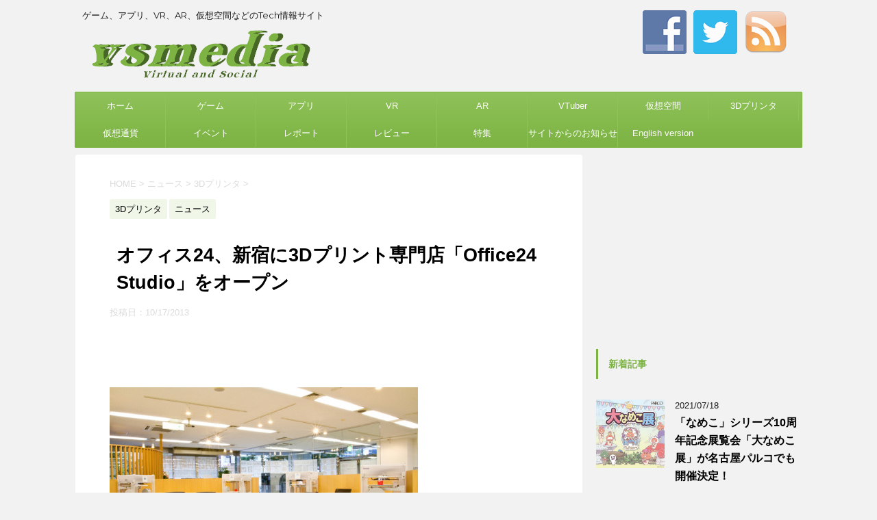

--- FILE ---
content_type: text/html; charset=UTF-8
request_url: http://vsmedia.info/2013/10/17/office24-studio/
body_size: 18595
content:
<!DOCTYPE html>
<!--[if lt IE 7]>
<html class="ie6" dir="ltr" lang="ja"
	prefix="og: https://ogp.me/ns#" > <![endif]-->
<!--[if IE 7]>
<html class="i7" dir="ltr" lang="ja"
	prefix="og: https://ogp.me/ns#" > <![endif]-->
<!--[if IE 8]>
<html class="ie" dir="ltr" lang="ja"
	prefix="og: https://ogp.me/ns#" > <![endif]-->
<!--[if gt IE 8]><!-->
<html dir="ltr" lang="ja"
	prefix="og: https://ogp.me/ns#" >
	<!--<![endif]-->
	<head prefix="og: http://ogp.me/ns# fb: http://ogp.me/ns/fb# article: http://ogp.me/ns/article#">
		<meta charset="UTF-8" >
		<meta name="viewport" content="width=device-width,initial-scale=1.0,user-scalable=no">
		<meta name="format-detection" content="telephone=no" >
		
		
		<link rel="alternate" type="application/rss+xml" title="vsmedia RSS Feed" href="http://vsmedia.info/feed/" />
		<link rel="pingback" href="http://vsmedia.zombie.jp/xmlrpc.php" >
		<!--[if lt IE 9]>
		<script src="http://css3-mediaqueries-js.googlecode.com/svn/trunk/css3-mediaqueries.js"></script>
		<script src="http://vsmedia.zombie.jp/wp-content/themes/stingerplus2/js/html5shiv.js"></script>
		<![endif]-->
				
		<!-- All in One SEO 4.1.10 -->
		<meta name="description" content="株式会社オフィス24が、3Dプリントの専門店舗「Office24 Studio」を新宿にオープンした。" />
		<meta name="robots" content="max-image-preview:large" />
		<meta name="keywords" content="オフィス24,office24 studio" />
		<link rel="canonical" href="http://vsmedia.info/2013/10/17/office24-studio/" />
		<meta property="og:locale" content="ja_JP" />
		<meta property="og:site_name" content="vsmedia | ゲーム、アプリ、VR、AR、仮想空間などのTech情報サイト" />
		<meta property="og:type" content="article" />
		<meta property="og:title" content="オフィス24、新宿に3Dプリント専門店「Office24 Studio」をオープン | vsmedia" />
		<meta property="og:description" content="株式会社オフィス24が、3Dプリントの専門店舗「Office24 Studio」を新宿にオープンした。" />
		<meta property="og:url" content="http://vsmedia.info/2013/10/17/office24-studio/" />
		<meta property="article:published_time" content="2013-10-17T14:54:57+00:00" />
		<meta property="article:modified_time" content="2013-10-17T14:54:57+00:00" />
		<meta name="twitter:card" content="summary" />
		<meta name="twitter:title" content="オフィス24、新宿に3Dプリント専門店「Office24 Studio」をオープン | vsmedia" />
		<meta name="twitter:description" content="株式会社オフィス24が、3Dプリントの専門店舗「Office24 Studio」を新宿にオープンした。" />
		<meta name="google" content="nositelinkssearchbox" />
		<script type="application/ld+json" class="aioseo-schema">
			{"@context":"https:\/\/schema.org","@graph":[{"@type":"WebSite","@id":"http:\/\/vsmedia.info\/#website","url":"http:\/\/vsmedia.info\/","name":"vsmedia","description":"\u30b2\u30fc\u30e0\u3001\u30a2\u30d7\u30ea\u3001VR\u3001AR\u3001\u4eee\u60f3\u7a7a\u9593\u306a\u3069\u306eTech\u60c5\u5831\u30b5\u30a4\u30c8","inLanguage":"ja","publisher":{"@id":"http:\/\/vsmedia.info\/#organization"}},{"@type":"Organization","@id":"http:\/\/vsmedia.info\/#organization","name":"vsmedia","url":"http:\/\/vsmedia.info\/"},{"@type":"BreadcrumbList","@id":"http:\/\/vsmedia.info\/2013\/10\/17\/office24-studio\/#breadcrumblist","itemListElement":[{"@type":"ListItem","@id":"http:\/\/vsmedia.info\/#listItem","position":1,"item":{"@type":"WebPage","@id":"http:\/\/vsmedia.info\/","name":"\u30db\u30fc\u30e0","description":"vsmedia\u306f\u30b2\u30fc\u30e0\u3001\u30a2\u30d7\u30ea\u3001VR\u3001AR\u3001MR\u3001\u4eee\u60f3\u7a7a\u9593\u3001\u4eee\u60f3\u901a\u8ca8\u3001\u30a2\u30d0\u30bf\u30fc\u30013D\u30d7\u30ea\u30f3\u30bf\u306a\u3069\u306eTech\u60c5\u5831\u3092\u304a\u4f1d\u3048\u3059\u308b\u60c5\u5831\u30b5\u30a4\u30c8\u3067\u3059\u3002","url":"http:\/\/vsmedia.info\/"},"nextItem":"http:\/\/vsmedia.info\/2013\/#listItem"},{"@type":"ListItem","@id":"http:\/\/vsmedia.info\/2013\/#listItem","position":2,"item":{"@type":"WebPage","@id":"http:\/\/vsmedia.info\/2013\/","name":"2013","url":"http:\/\/vsmedia.info\/2013\/"},"nextItem":"http:\/\/vsmedia.info\/2013\/10\/#listItem","previousItem":"http:\/\/vsmedia.info\/#listItem"},{"@type":"ListItem","@id":"http:\/\/vsmedia.info\/2013\/10\/#listItem","position":3,"item":{"@type":"WebPage","@id":"http:\/\/vsmedia.info\/2013\/10\/","name":"October","url":"http:\/\/vsmedia.info\/2013\/10\/"},"nextItem":"http:\/\/vsmedia.info\/2013\/10\/17\/#listItem","previousItem":"http:\/\/vsmedia.info\/2013\/#listItem"},{"@type":"ListItem","@id":"http:\/\/vsmedia.info\/2013\/10\/17\/#listItem","position":4,"item":{"@type":"WebPage","@id":"http:\/\/vsmedia.info\/2013\/10\/17\/","name":"17","url":"http:\/\/vsmedia.info\/2013\/10\/17\/"},"nextItem":"http:\/\/vsmedia.info\/2013\/10\/17\/office24-studio\/#listItem","previousItem":"http:\/\/vsmedia.info\/2013\/10\/#listItem"},{"@type":"ListItem","@id":"http:\/\/vsmedia.info\/2013\/10\/17\/office24-studio\/#listItem","position":5,"item":{"@type":"WebPage","@id":"http:\/\/vsmedia.info\/2013\/10\/17\/office24-studio\/","name":"\u30aa\u30d5\u30a3\u30b924\u3001\u65b0\u5bbf\u306b3D\u30d7\u30ea\u30f3\u30c8\u5c02\u9580\u5e97\u300cOffice24 Studio\u300d\u3092\u30aa\u30fc\u30d7\u30f3","description":"\u682a\u5f0f\u4f1a\u793e\u30aa\u30d5\u30a3\u30b924\u304c\u30013D\u30d7\u30ea\u30f3\u30c8\u306e\u5c02\u9580\u5e97\u8217\u300cOffice24 Studio\u300d\u3092\u65b0\u5bbf\u306b\u30aa\u30fc\u30d7\u30f3\u3057\u305f\u3002","url":"http:\/\/vsmedia.info\/2013\/10\/17\/office24-studio\/"},"previousItem":"http:\/\/vsmedia.info\/2013\/10\/17\/#listItem"}]},{"@type":"Person","@id":"http:\/\/vsmedia.info\/author\/vsmedia\/#author","url":"http:\/\/vsmedia.info\/author\/vsmedia\/","name":"vsmedia"},{"@type":"WebPage","@id":"http:\/\/vsmedia.info\/2013\/10\/17\/office24-studio\/#webpage","url":"http:\/\/vsmedia.info\/2013\/10\/17\/office24-studio\/","name":"\u30aa\u30d5\u30a3\u30b924\u3001\u65b0\u5bbf\u306b3D\u30d7\u30ea\u30f3\u30c8\u5c02\u9580\u5e97\u300cOffice24 Studio\u300d\u3092\u30aa\u30fc\u30d7\u30f3 | vsmedia","description":"\u682a\u5f0f\u4f1a\u793e\u30aa\u30d5\u30a3\u30b924\u304c\u30013D\u30d7\u30ea\u30f3\u30c8\u306e\u5c02\u9580\u5e97\u8217\u300cOffice24 Studio\u300d\u3092\u65b0\u5bbf\u306b\u30aa\u30fc\u30d7\u30f3\u3057\u305f\u3002","inLanguage":"ja","isPartOf":{"@id":"http:\/\/vsmedia.info\/#website"},"breadcrumb":{"@id":"http:\/\/vsmedia.info\/2013\/10\/17\/office24-studio\/#breadcrumblist"},"author":"http:\/\/vsmedia.info\/author\/vsmedia\/#author","creator":"http:\/\/vsmedia.info\/author\/vsmedia\/#author","image":{"@type":"ImageObject","@id":"http:\/\/vsmedia.info\/#mainImage","url":"http:\/\/vsmedia.zombie.jp\/wp-content\/uploads\/2013\/10\/d8585-1-800629-0.jpg","width":650,"height":402},"primaryImageOfPage":{"@id":"http:\/\/vsmedia.info\/2013\/10\/17\/office24-studio\/#mainImage"},"datePublished":"2013-10-17T14:54:57+09:00","dateModified":"2013-10-17T14:54:57+09:00"},{"@type":"Article","@id":"http:\/\/vsmedia.info\/2013\/10\/17\/office24-studio\/#article","name":"\u30aa\u30d5\u30a3\u30b924\u3001\u65b0\u5bbf\u306b3D\u30d7\u30ea\u30f3\u30c8\u5c02\u9580\u5e97\u300cOffice24 Studio\u300d\u3092\u30aa\u30fc\u30d7\u30f3 | vsmedia","description":"\u682a\u5f0f\u4f1a\u793e\u30aa\u30d5\u30a3\u30b924\u304c\u30013D\u30d7\u30ea\u30f3\u30c8\u306e\u5c02\u9580\u5e97\u8217\u300cOffice24 Studio\u300d\u3092\u65b0\u5bbf\u306b\u30aa\u30fc\u30d7\u30f3\u3057\u305f\u3002","inLanguage":"ja","headline":"\u30aa\u30d5\u30a3\u30b924\u3001\u65b0\u5bbf\u306b3D\u30d7\u30ea\u30f3\u30c8\u5c02\u9580\u5e97\u300cOffice24 Studio\u300d\u3092\u30aa\u30fc\u30d7\u30f3","author":{"@id":"http:\/\/vsmedia.info\/author\/vsmedia\/#author"},"publisher":{"@id":"http:\/\/vsmedia.info\/#organization"},"datePublished":"2013-10-17T14:54:57+09:00","dateModified":"2013-10-17T14:54:57+09:00","articleSection":"3D\u30d7\u30ea\u30f3\u30bf, \u30cb\u30e5\u30fc\u30b9, Office24 Studio, \u30aa\u30d5\u30a3\u30b924","mainEntityOfPage":{"@id":"http:\/\/vsmedia.info\/2013\/10\/17\/office24-studio\/#webpage"},"isPartOf":{"@id":"http:\/\/vsmedia.info\/2013\/10\/17\/office24-studio\/#webpage"},"image":{"@type":"ImageObject","@id":"http:\/\/vsmedia.info\/#articleImage","url":"http:\/\/vsmedia.zombie.jp\/wp-content\/uploads\/2013\/10\/d8585-1-800629-0.jpg","width":650,"height":402}}]}
		</script>
		<script type="text/javascript" >
			window.ga=window.ga||function(){(ga.q=ga.q||[]).push(arguments)};ga.l=+new Date;
			ga('create', "UA-23417166-1", 'auto');
			ga('send', 'pageview');
		</script>
		<script async src="https://www.google-analytics.com/analytics.js"></script>
		<!-- All in One SEO -->

<title>オフィス24、新宿に3Dプリント専門店「Office24 Studio」をオープン | vsmedia</title>
<link rel='dns-prefetch' href='//ajax.googleapis.com' />
<link rel='dns-prefetch' href='//vsmedia.zombie.jp' />
<link rel='dns-prefetch' href='//fonts.googleapis.com' />
<link rel='dns-prefetch' href='//s.w.org' />
		<script type="text/javascript">
			window._wpemojiSettings = {"baseUrl":"https:\/\/s.w.org\/images\/core\/emoji\/13.1.0\/72x72\/","ext":".png","svgUrl":"https:\/\/s.w.org\/images\/core\/emoji\/13.1.0\/svg\/","svgExt":".svg","source":{"concatemoji":"http:\/\/vsmedia.zombie.jp\/wp-includes\/js\/wp-emoji-release.min.js?ver=5.8.12"}};
			!function(e,a,t){var n,r,o,i=a.createElement("canvas"),p=i.getContext&&i.getContext("2d");function s(e,t){var a=String.fromCharCode;p.clearRect(0,0,i.width,i.height),p.fillText(a.apply(this,e),0,0);e=i.toDataURL();return p.clearRect(0,0,i.width,i.height),p.fillText(a.apply(this,t),0,0),e===i.toDataURL()}function c(e){var t=a.createElement("script");t.src=e,t.defer=t.type="text/javascript",a.getElementsByTagName("head")[0].appendChild(t)}for(o=Array("flag","emoji"),t.supports={everything:!0,everythingExceptFlag:!0},r=0;r<o.length;r++)t.supports[o[r]]=function(e){if(!p||!p.fillText)return!1;switch(p.textBaseline="top",p.font="600 32px Arial",e){case"flag":return s([127987,65039,8205,9895,65039],[127987,65039,8203,9895,65039])?!1:!s([55356,56826,55356,56819],[55356,56826,8203,55356,56819])&&!s([55356,57332,56128,56423,56128,56418,56128,56421,56128,56430,56128,56423,56128,56447],[55356,57332,8203,56128,56423,8203,56128,56418,8203,56128,56421,8203,56128,56430,8203,56128,56423,8203,56128,56447]);case"emoji":return!s([10084,65039,8205,55357,56613],[10084,65039,8203,55357,56613])}return!1}(o[r]),t.supports.everything=t.supports.everything&&t.supports[o[r]],"flag"!==o[r]&&(t.supports.everythingExceptFlag=t.supports.everythingExceptFlag&&t.supports[o[r]]);t.supports.everythingExceptFlag=t.supports.everythingExceptFlag&&!t.supports.flag,t.DOMReady=!1,t.readyCallback=function(){t.DOMReady=!0},t.supports.everything||(n=function(){t.readyCallback()},a.addEventListener?(a.addEventListener("DOMContentLoaded",n,!1),e.addEventListener("load",n,!1)):(e.attachEvent("onload",n),a.attachEvent("onreadystatechange",function(){"complete"===a.readyState&&t.readyCallback()})),(n=t.source||{}).concatemoji?c(n.concatemoji):n.wpemoji&&n.twemoji&&(c(n.twemoji),c(n.wpemoji)))}(window,document,window._wpemojiSettings);
		</script>
		<!-- vsmedia.info is managing ads with Advanced Ads --><script id="vsmed-ready">
			window.advanced_ads_ready=function(e,a){a=a||"complete";var d=function(e){return"interactive"===a?"loading"!==e:"complete"===e};d(document.readyState)?e():document.addEventListener("readystatechange",(function(a){d(a.target.readyState)&&e()}),{once:"interactive"===a})},window.advanced_ads_ready_queue=window.advanced_ads_ready_queue||[];		</script>
		<style type="text/css">
img.wp-smiley,
img.emoji {
	display: inline !important;
	border: none !important;
	box-shadow: none !important;
	height: 1em !important;
	width: 1em !important;
	margin: 0 .07em !important;
	vertical-align: -0.1em !important;
	background: none !important;
	padding: 0 !important;
}
</style>
	<link rel='stylesheet' id='wp-block-library-css'  href='http://vsmedia.zombie.jp/wp-includes/css/dist/block-library/style.min.css?ver=5.8.12' type='text/css' media='all' />
<link rel='stylesheet' id='social-widget-css'  href='http://vsmedia.zombie.jp/wp-content/plugins/social-media-widget/social_widget.css?ver=5.8.12' type='text/css' media='all' />
<link rel='stylesheet' id='parent-style-css'  href='http://vsmedia.zombie.jp/wp-content/themes/stingerplus2/style.css?ver=5.8.12' type='text/css' media='all' />
<link rel='stylesheet' id='fonts-googleapis-montserrat-css'  href='https://fonts.googleapis.com/css?family=Montserrat%3A400&#038;ver=5.8.12' type='text/css' media='all' />
<link rel='stylesheet' id='normalize-css'  href='http://vsmedia.zombie.jp/wp-content/themes/stingerplus2/css/normalize.css?ver=1.5.9' type='text/css' media='all' />
<link rel='stylesheet' id='font-awesome-css'  href='http://vsmedia.zombie.jp/wp-content/themes/stingerplus2/css/fontawesome/css/font-awesome.min.css?ver=4.7.0' type='text/css' media='all' />
<link rel='stylesheet' id='style-css'  href='http://vsmedia.zombie.jp/wp-content/themes/stingerplus2-child/style.css?ver=5.8.12' type='text/css' media='all' />
<link rel='stylesheet' id='single2-css'  href='http://vsmedia.zombie.jp/wp-content/themes/stingerplus2/st-kanricss.php' type='text/css' media='all' />
<link rel='stylesheet' id='single-css'  href='http://vsmedia.zombie.jp/wp-content/themes/stingerplus2/st-tagcss.php' type='text/css' media='all' />
<script type='text/javascript' src='//ajax.googleapis.com/ajax/libs/jquery/1.11.3/jquery.min.js?ver=1.11.3' id='jquery-js'></script>
<link rel="https://api.w.org/" href="http://vsmedia.info/wp-json/" /><link rel="alternate" type="application/json" href="http://vsmedia.info/wp-json/wp/v2/posts/53161" /><link rel='shortlink' href='http://vsmedia.info/?p=53161' />
<link rel="alternate" type="application/json+oembed" href="http://vsmedia.info/wp-json/oembed/1.0/embed?url=http%3A%2F%2Fvsmedia.info%2F2013%2F10%2F17%2Foffice24-studio%2F" />
<link rel="alternate" type="text/xml+oembed" href="http://vsmedia.info/wp-json/oembed/1.0/embed?url=http%3A%2F%2Fvsmedia.info%2F2013%2F10%2F17%2Foffice24-studio%2F&#038;format=xml" />
		<style type="text/css">
			
/*グループ1
------------------------------------------------------------*/



/*縦一行目のセル*/
table tr td:first-child {
			}

/*横一行目のセル*/
table tr:first-child {
			}



/*TOC+*/
#toc_container {
	
	}



/*マル数字olタグ*/


.post .maruno ol li:before {
		}

/*チェックulタグ*/


.post .maruck ul li:before {
		}

/*Webアイコン*/





/*スライドショー矢印非表示*/

/*サイト上部のボーダー色*/

/*ヘッダーの背景色*/
		#headbox {
							background-color: transparent;
							
					background: none;
										}

		
/*サイトの背景色*/

/*ヘッダー下からの背景色*/
#content-w {
                   
	}

/*メインコンテンツのテキスト色*/
.post > * {
	color: ;
}

input, textarea {
	color: #000;
}

/*メインコンテンツのリンク色*/

a, 
.no-thumbitiran h3 a, 
.no-thumbitiran h5 a {
	color: ;
}
/*サイドのテキスト色*/
#side aside > *,
#side li.cat-item a,
#side aside .kanren .clearfix dd h5 a,
#side aside .kanren .clearfix dd p {
	color: ;
}

/*メインコンテンツの背景色*/
main {
	background: #ffffff;
}

/*メイン背景色の透過*/


/*ブログタイトル*/

header .sitename a {
	color: #1a1a1a;
}

/* メニュー */
nav li a {
	color: #1a1a1a;
}

/*ページトップ*/
#page-top a {
	background: #7CB342;
}


/*キャプション */

header h1 {
	color: #1a1a1a;
}

header .descr {
	color: #1a1a1a;
}

/* アコーディオン */
#s-navi dt.trigger .op {
	background: #7CB342;
	color: #8fc25a;
}

/*アコーディオンメニュー内背景色*/
#s-navi dd.acordion_tree {
			background: #7CB342;
	}

/*追加ボタン1*/
#s-navi dt.trigger .op-st {
			background: #7CB342;
				color: #8fc25a;
	}

/*追加ボタン2*/
#s-navi dt.trigger .op-st2 {
			background: #7CB342;
				color: #8fc25a;
	}

.acordion_tree li a {
	color: #1a1a1a;
}


/*スマホフッターメニュー*/
#st-footermenubox a {
	color: #000; 
}


/* サイド見出し */
aside h4 {
	color: #1a1a1a;
}

/* スマホメニュー文字 */
.acordion_tree ul.menu li a, 
.acordion_tree ul.menu li {
	color: #000000;
}

.acordion_tree ul.menu li {
	border-bottom-color: #000000;
}

/*グループ2
------------------------------------------------------------*/
/*Webフォント*/







/* 投稿日時・ぱんくず・タグ */
#breadcrumb, #breadcrumb div a, div#breadcrumb a, .blogbox p, .tagst, #breadcrumb ol li a, #breadcrumb ol li {
	color: #dbdbdb;
}

/* 記事タイトル */


	.entry-title, .post .entry-title {
		color: #000000;
					background-color: transparent;
						
				background: none;
						}


	.entry-title, .post .entry-title {
		padding-left:10px;
	}

	.entry-title, .post .entry-title {
		padding-top:5px;
		padding-bottom:5px;
	}





	.entry-title, .post .entry-title {
		padding-left:10px!important;
	}

	.entry-title, .post .entry-title {
		padding-top:5px!important;
		padding-bottom:5px!important;
	}

/* h2 */


	h2 {
		color: #7CB342;
					/*Other Browser*/
			background: #f0f7e9;
			/* Android4.1 - 4.3 */
			background: url(""), -webkit-linear-gradient(top,  #f0f7e9 0%,#f0f7e9 100%);

			/* IE10+, FF16+, Chrome26+ */
			background: url(""), linear-gradient(to bottom,  #f0f7e9 0%,#f0f7e9 100%);
		
									border-top: 2px solid #7CB342;
				border-bottom: 1px solid #7CB342;
						}

	

	h2 {
		padding-left:20px!important;
	}

	h2 {
		padding-top:10px!important;
		padding-bottom:10px!important;
	}

/*h3小見出し*/


	.post h3:not(.rankh3):not(#reply-title) {
		color: #7CB342;
		border-bottom-color: ;
	
		
		
					background-color: transparent;
			}


	.post h3:not(.rankh3):not(#reply-title) {
		padding-left:15px!important;
	}

	.post h3:not(.rankh3):not(#reply-title) {
		padding-top:10px!important;
		padding-bottom:10px!important;
	}

/*h4*/
    .post h4:not(.rankh4):not(.point) {
                color: #7CB342;
                    background-color: #f0f7e9;
            
            
            
                    padding-left:20px;
            
                    padding-top:10px;
            padding-bottom:10px;
            
            }
/* サイド見出し */
aside h4, #side aside h4 {
	color: #7CB342;
}

/*h5*/
    .post h5:not(.rankh5):not(.point):not(.st-cardbox-t):not(.popular-t):not(.kanren-t) {
				color: #7CB342;
					background-color: transparent;
			
			
			
			
					padding-top:10px!important;
			padding-bottom:10px!important;
			
			}

/* タグクラウド */
.tagcloud a {
	border-color: #7CB342;
	color: #7CB342;
}

/* NEW ENTRY & 関連記事 */
.post h4:not(.rankh4).point, 
.cat-itiran p.point,
.n-entry-t {
	border-bottom-color: #7CB342;
}

.post h4:not(.rankh4) .point-in, 
.cat-itiran p.point .point-in,
.n-entry {
	background-color: #7CB342;
	color: #ffffff;
}

/* カテゴリ */
.catname {
	background: #f0f7e9;
	color:#000000;
}

.post .st-catgroup a {
	color: #000000;
}

/*グループ4
------------------------------------------------------------*/
/* RSSボタン */
.rssbox a {
	background-color: #7CB342;
}

/* SNSボタン */


.inyoumodoki, .post blockquote {
	background-color: #f3f3f3;
	border-left-color: #f3f3f3;
}

/*フリーボックスウィジェット
------------------------------------------------------------*/
/* ボックス */
.freebox {
	border-top-color: #7CB342;
	background: #f0f7e9;
}

/* 見出し */
.p-entry-f {
	background: #7CB342;
	color: #ffffff;
}

/* エリア内テキスト */

/*お知らせ
------------------------------------------------------------*/
/*お知らせバーの背景色*/
#topnews-box div.rss-bar {
			border-color: #8fc25a;
	}

#topnews-box div.rss-bar {
	color: #ffffff;

	/*Other Browser*/
	background: #7CB342;
	/*For Old WebKit*/
	background: -webkit-linear-gradient( #8fc25a 0%, #7CB342 100% );
	/*For Modern Browser*/
	background: linear-gradient( #8fc25a 0%, #7CB342 100% );
}

/*お知らせ日付の文字色*/
#topnews-box dt {
	color: #8fc25a;
}

#topnews-box div dl dd a {
	color: #000000;
}

#topnews-box dd {
	border-bottom-color: #000000;
}

#topnews-box {
			background-color:transparent!important;
	}

/*追加カラー
------------------------------------------------------------*/
/*フッター*/
footer > *,
footer a,
#footer .copyr,  
#footer .copyr a, 
#footer .copy,  
#footer .copy a {
	}

footer .footermenust li {
	border-right-color:  !important;
}

/*フッター背景色*/
	#footer {
					background-color: transparent;
						
				background: none;
						            
           					max-width: 1030px; /*padding 15pxあり*/
			}

	
/*任意の人気記事
------------------------------------------------------------*/

.post .p-entry, #side .p-entry, .home-post .p-entry {
	background: #7CB342;
	color: #ffffff;
}

.pop-box, .nowhits .pop-box, .nowhits-eye .pop-box {
	border-top-color: #7CB342;
	background: #f0f7e9;
}

.kanren.pop-box .clearfix dd h5 a, 
.kanren.pop-box .clearfix dd p,
.kanren.pop-box .clearfix dd p a, 
.kanren.pop-box .clearfix dd p span, 
.kanren.pop-box .clearfix dd > *,
.kanren.pop-box h5 a, 
.kanren.pop-box div p,
.kanren.pop-box div p a, 
.kanren.pop-box div p span, 
.kanren.pop-box div > *
{
	color: !important;
}

	.poprank-no2 {
		background: #7CB342;
		color: #ffffff !important;
	}

	.poprank-no {
		background: #7CB342;
		color: #ffffff;
	}

/*ウィジェット問合せボタン*/

.st-formbtn {
	
	
			/*Other Browser*/
		background: #7CB342;
	}

.st-formbtn .st-originalbtn-r {
	border-left-color: #ffffff;
}

a.st-formbtnlink {
	color: #ffffff;
}

/*ウィジェットオリジナルボタン*/

.st-originalbtn {
	
	
			/*Other Browser*/
		background: #7CB342;
	}

.st-originalbtn .st-originalbtn-r {
	border-left-color: #ffffff;
}

a.st-originallink {
	color: #ffffff;
}

/*ミドルメニュー（ヘッダーメニュー連動）
------------------------------------------------------------*/
.st-middle-menu {
			color: #ffffff;
				/*Other Browser*/
		background: #7CB342;
				border-top-color: #8fc25a;
		border-left-color: #8fc25a;
	}

.st-middle-menu .menu li a{
			color: #ffffff;
				border-bottom-color: #8fc25a;
		border-right-color: #8fc25a;
		}

/*固定ページサイドメニュー
------------------------------------------------------------*/
/*背景色*/
#sidebg {
	background: #f0f7e9;

	}


	/*liタグの階層*/
	#side aside .st-pagelists ul li:not(.sub-menu) {
					border-top-color: #7CB342;
		
					border-left-color: #7CB342;
			border-right-color: #7CB342;
			}

	#side aside .st-pagelists ul .sub-menu li {
		border: none;
	}

	#side aside .st-pagelists ul li:last-child {
					border-bottom: 1px solid #7CB342;
			}

	#side aside .st-pagelists ul .sub-menu li:first-child {
					border-top: 1px solid #7CB342;
			}

	#side aside .st-pagelists ul li li:last-child {
		border: none;
	}

	#side aside .st-pagelists ul .sub-menu .sub-menu li {
		border: none;
	}
	
	#side aside .st-pagelists ul li a {
		color: #ffffff;
					/*Other Browser*/
			background: #7CB342;
			/* Android4.1 - 4.3 */
			background: url(""), -webkit-linear-gradient(top,  #8fc25a 0%,#7CB342 100%);

			/* IE10+, FF16+, Chrome26+ */
			background: url(""), linear-gradient(to bottom,  #8fc25a 0%,#7CB342 100%);
	
			}

	
	#side aside .st-pagelists .sub-menu a {
					border-bottom-color: #8fc25a;
				color: #7CB342;
	}

	#side aside .st-pagelists .sub-menu .sub-menu li:last-child {
		border-bottom: 1px solid #8fc25a;
	}

	#side aside .st-pagelists .sub-menu li .sub-menu a,
	#side aside .st-pagelists .sub-menu li .sub-menu .sub-menu li a {
		color: #7CB342;
	}



	#side aside .st-pagelists ul li a {
		padding-left:15px;
	}

	#side aside .st-pagelists ul li a {
		padding-top:8px;
		padding-bottom:8px;
	}

/*Webアイコン*/


/*コンタクトフォーム7送信ボタン*/
.wpcf7-submit {
	background: #7CB342;
	color: #ffffff;
}

/* メイン画像背景色 */


/*media Queries タブレットサイズ（959px以下）
----------------------------------------------------*/
@media only screen and (max-width: 959px) {

	/*-- ここまで --*/
}

/*media Queries タブレットサイズ以下
----------------------------------------------------*/
@media only screen and (min-width: 600px) {

}

/*media Queries タブレットサイズ（600px～959px）のみで適応したいCSS -タブレットのみ
---------------------------------------------------------------------------------------------------*/
@media only screen and (min-width: 600px) and (max-width: 959px) {

	
/*-- ここまで --*/
}


/*media Queries PCサイズ
----------------------------------------------------*/
@media only screen and (min-width: 960px) {

	

	
	/*ヘッダーの背景色*/
	
	/*メインコンテンツのボーダー*/
	
	
	/* スライドショー横並び */
	
	/*wrapperに背景がある場合*/
	
	/*メニュー*/
	#st-menuwide {
			border-top-color: #7CB342;
		border-bottom-color: #7CB342;
				border-left-color: #7CB342;
		border-right-color: #7CB342;
	
			/*Other Browser*/
		background: #7CB342;
		/* Android4.1 - 4.3 */
		background: url(""), -webkit-linear-gradient(top,  #8fc25a 0%,#7CB342 100%);

		/* IE10+, FF16+, Chrome26+ */
		background: url(""), linear-gradient(to bottom,  #8fc25a 0%,#7CB342 100%);
		}

	

	header .smanone ul.menu li, 
	header nav.st5 ul.menu  li,
	header nav.st5 ul.menu  li,
	header #st-menuwide div.menu li,
	header #st-menuwide nav.menu li
	{
			border-right-color: #8fc25a;
		}

	header .smanone ul.menu li, 
	header nav.st5 ul.menu  li,
	header #st-menuwide div.menu li,
	header #st-menuwide nav.menu li {
		border-right-color: #8fc25a;
	}

	header .smanone ul.menu li a, 
	header nav.st5 ul.menu  li a,
	header #st-menuwide div.menu li a,
	header #st-menuwide nav.menu li a {
		color: #ffffff;
	}

	
	header .smanone ul.menu li li a {
		background: #8fc25a;
		border-top-color: #7CB342;

	}

	/*メニューの上下のパディング*/
		

	/*ヘッダーウィジェット*/
	header .headbox .textwidget {
		background: #f0f7e9;
		color: #000000;
	}

	/*ヘッダーの電話番号とリンク色*/
	.head-telno a, #header-r .footermenust a {
		color: #000000;
	}

	#header-r .footermenust li {
		border-right-color: #000000;
	}

	/*トップ用おすすめタイトル*/
	.nowhits .pop-box {
		border-top-color: #7CB342;
	}

	/*記事エリアを広げる*/
	
	/*記事タイトル*/
	.entry-title, .post .entry-title {
		color: #000000;
							
			}

/*-- ここまで --*/
}
		</style>
		<link rel="shortcut icon" href="http://vsmedia.zombie.jp/wp-content/uploads/2017/07/vsmedia_icon.png" >
<link rel="apple-touch-icon-precomposed" href="http://vsmedia.zombie.jp/wp-content/uploads/2017/07/cropped-vsmedia_icon.png" />
<meta name="google-site-verification" content="usgeirawZfxDVkEtrrMsQhgk16MHmd6t0u-luqn0NO0"/>
<link rel="canonical" href="http://vsmedia.info/2013/10/17/office24-studio/" />
<link rel="icon" href="http://vsmedia.zombie.jp/wp-content/uploads/2017/07/cropped-vsmedia_icon-32x32.png" sizes="32x32" />
<link rel="icon" href="http://vsmedia.zombie.jp/wp-content/uploads/2017/07/cropped-vsmedia_icon-192x192.png" sizes="192x192" />
<link rel="apple-touch-icon" href="http://vsmedia.zombie.jp/wp-content/uploads/2017/07/cropped-vsmedia_icon-180x180.png" />
<meta name="msapplication-TileImage" content="http://vsmedia.zombie.jp/wp-content/uploads/2017/07/cropped-vsmedia_icon-270x270.png" />
			<script>
		(function (i, s, o, g, r, a, m) {
			i['GoogleAnalyticsObject'] = r;
			i[r] = i[r] || function () {
					(i[r].q = i[r].q || []).push(arguments)
				}, i[r].l = 1 * new Date();
			a = s.createElement(o),
				m = s.getElementsByTagName(o)[0];
			a.async = 1;
			a.src = g;
			m.parentNode.insertBefore(a, m)
		})(window, document, 'script', '//www.google-analytics.com/analytics.js', 'ga');

		ga('create', 'UA-23417166-1', 'auto');
		ga('send', 'pageview');

	</script>
				<!-- OGP -->
			<meta property="og:locale" content="ja_JP">
		<meta property="fb:admins" content="195197613842930">
					<meta property="article:publisher" content="https://www.facebook.com/vsmedia.info/">
		
		<meta property="og:type" content="article">
		<meta property="og:title" content="オフィス24、新宿に3Dプリント専門店「Office24 Studio」をオープン">
		<meta property="og:url" content="http://vsmedia.info/2013/10/17/office24-studio/">
		<meta property="og:description" content="株式会社オフィス24が、3Dプリントの専門店舗「Office24 Studio」を新宿にオープンした。 Office24 Studioは、3Dスキャンからカッティング、3Dプリンタでの超精密出力、フル">
		<meta property="og:site_name" content="vsmedia">
		<meta property="og:image" content="http://vsmedia.zombie.jp/wp-content/uploads/2013/10/d8585-1-800629-0.jpg">
	
			<meta name="twitter:card" content="summary_large_image">
		<meta name="twitter:site" content="@_vsmedia_">
		<meta name="twitter:title" content="オフィス24、新宿に3Dプリント専門店「Office24 Studio」をオープン">
		<meta name="twitter:description" content="株式会社オフィス24が、3Dプリントの専門店舗「Office24 Studio」を新宿にオープンした。 Office24 Studioは、3Dスキャンからカッティング、3Dプリンタでの超精密出力、フル">
		<meta name="twitter:image" content="http://vsmedia.zombie.jp/wp-content/uploads/2013/10/d8585-1-800629-0.jpg">
		<!-- /OGP -->
		

	<script>
		jQuery(function(){
		jQuery('.entry-content a[href^=http]')
			.not('[href*="'+location.hostname+'"]')
　		　　　.attr({target:"_blank"})
　		　;}) 
	</script>
			</head>
	<body class="post-template-default single single-post postid-53161 single-format-standard not-front-page aa-prefix-vsmed-" >
				<div id="st-ami">
				<div id="wrapper" class="">
				<div id="wrapper-in">
					<header id="">
						<div id="headbox-bg">
							<div class="clearfix" id="headbox">
										<nav id="s-navi" class="pcnone">
			<dl class="acordion">
				<dt class="trigger">
					<p><span class="op"><i class="fa fa-bars"></i></span></p>

				</dt>

				<dd class="acordion_tree">


										<div class="menu-header-menu-container"><ul id="menu-header-menu" class="menu"><li id="menu-item-107366" class="menu-item menu-item-type-custom menu-item-object-custom menu-item-home menu-item-107366"><a href="http://vsmedia.info/">ホーム</a></li>
<li id="menu-item-107369" class="menu-item menu-item-type-taxonomy menu-item-object-category menu-item-107369"><a href="http://vsmedia.info/category/news/socialgame/">ゲーム</a></li>
<li id="menu-item-107370" class="menu-item menu-item-type-taxonomy menu-item-object-category menu-item-107370"><a href="http://vsmedia.info/category/news/socialapps/">アプリ</a></li>
<li id="menu-item-107371" class="menu-item menu-item-type-taxonomy menu-item-object-category menu-item-107371"><a href="http://vsmedia.info/category/news/vr/">VR</a></li>
<li id="menu-item-107372" class="menu-item menu-item-type-taxonomy menu-item-object-category menu-item-107372"><a href="http://vsmedia.info/category/news/ar/">AR</a></li>
<li id="menu-item-118795" class="menu-item menu-item-type-taxonomy menu-item-object-category menu-item-118795"><a href="http://vsmedia.info/category/news/vtuber/">VTuber</a></li>
<li id="menu-item-107373" class="menu-item menu-item-type-taxonomy menu-item-object-category menu-item-107373"><a href="http://vsmedia.info/category/news/virtualworld/">仮想空間</a></li>
<li id="menu-item-107374" class="menu-item menu-item-type-taxonomy menu-item-object-category current-post-ancestor current-menu-parent current-post-parent menu-item-107374"><a href="http://vsmedia.info/category/news/3d%e3%83%97%e3%83%aa%e3%83%b3%e3%82%bf/">3Dプリンタ</a></li>
<li id="menu-item-107379" class="menu-item menu-item-type-taxonomy menu-item-object-category menu-item-107379"><a href="http://vsmedia.info/category/news/virtualcurrency/">仮想通貨</a></li>
<li id="menu-item-107376" class="menu-item menu-item-type-taxonomy menu-item-object-category menu-item-107376"><a href="http://vsmedia.info/category/news/event/">イベント</a></li>
<li id="menu-item-107368" class="menu-item menu-item-type-taxonomy menu-item-object-category menu-item-107368"><a href="http://vsmedia.info/category/report/">レポート</a></li>
<li id="menu-item-107377" class="menu-item menu-item-type-taxonomy menu-item-object-category menu-item-107377"><a href="http://vsmedia.info/category/column/review/">レビュー</a></li>
<li id="menu-item-107378" class="menu-item menu-item-type-taxonomy menu-item-object-category menu-item-107378"><a href="http://vsmedia.info/category/column/special/">特集</a></li>
<li id="menu-item-107382" class="menu-item menu-item-type-taxonomy menu-item-object-category menu-item-107382"><a href="http://vsmedia.info/category/information/">サイトからのお知らせ</a></li>
<li id="menu-item-107375" class="menu-item menu-item-type-custom menu-item-object-custom menu-item-107375"><a href="http://japanesevw.blogspot.jp/">English version</a></li>
</ul></div>					<div class="clear"></div>

				</dd>
			</dl>
		</nav>
										<div id="header-l">
											
		<!-- キャプション -->
					<p class="descr">
				ゲーム、アプリ、VR、AR、仮想空間などのTech情報サイト			</p>
				<!-- ロゴ又はブログ名 -->
					<p class="sitename"><a href="http://vsmedia.info/">
									<img alt="vsmedia" src="http://vsmedia.zombie.jp/wp-content/uploads/2017/07/vsmedia_logo_17_0704.png" >
							</a></p>
				<!-- ロゴ又はブログ名ここまで -->

	
									</div><!-- /#header-l -->
								<div id="header-r" class="smanone">
																		
	<div class="headbox"><p class="st-widgets-title">Follow Us on</p><div class="socialmedia-buttons smw_left"><a href="https://www.facebook.com/" rel="nofollow" target="_blank"><img width="64" height="64" src="http://vsmedia.zombie.jp/wp-content/plugins/social-media-widget/images/default/64/facebook.png" 
				alt="Follow Us on Facebook" 
				title="Follow Us on Facebook" style="opacity: 0.8; -moz-opacity: 0.8;" class="fade" /></a><a href="https://twitter.com/_vsmedia_" rel="nofollow" target="_blank"><img width="64" height="64" src="http://vsmedia.zombie.jp/wp-content/plugins/social-media-widget/images/default/64/twitter.png" 
				alt="Follow Us on Twitter" 
				title="Follow Us on Twitter" style="opacity: 0.8; -moz-opacity: 0.8;" class="fade" /></a><a href="http://vsmedia.info/feed/" rel="nofollow" target="_blank"><img width="64" height="64" src="http://vsmedia.zombie.jp/wp-content/plugins/social-media-widget/images/default/64/rss.png" 
				alt="Follow Us on RSS" 
				title="Follow Us on RSS" style="opacity: 0.8; -moz-opacity: 0.8;" class="fade" /></a></div></div>								</div><!-- /#header-r -->
							</div><!-- /#headbox-bg -->
						</div><!-- /#headbox clearfix -->
					
<div id="gazou-wide">
			<div id="st-menubox">
			<div id="st-menuwide">
				<nav class="smanone clearfix"><ul id="menu-header-menu-1" class="menu"><li class="menu-item menu-item-type-custom menu-item-object-custom menu-item-home menu-item-107366"><a href="http://vsmedia.info/">ホーム</a></li>
<li class="menu-item menu-item-type-taxonomy menu-item-object-category menu-item-107369"><a href="http://vsmedia.info/category/news/socialgame/">ゲーム</a></li>
<li class="menu-item menu-item-type-taxonomy menu-item-object-category menu-item-107370"><a href="http://vsmedia.info/category/news/socialapps/">アプリ</a></li>
<li class="menu-item menu-item-type-taxonomy menu-item-object-category menu-item-107371"><a href="http://vsmedia.info/category/news/vr/">VR</a></li>
<li class="menu-item menu-item-type-taxonomy menu-item-object-category menu-item-107372"><a href="http://vsmedia.info/category/news/ar/">AR</a></li>
<li class="menu-item menu-item-type-taxonomy menu-item-object-category menu-item-118795"><a href="http://vsmedia.info/category/news/vtuber/">VTuber</a></li>
<li class="menu-item menu-item-type-taxonomy menu-item-object-category menu-item-107373"><a href="http://vsmedia.info/category/news/virtualworld/">仮想空間</a></li>
<li class="menu-item menu-item-type-taxonomy menu-item-object-category current-post-ancestor current-menu-parent current-post-parent menu-item-107374"><a href="http://vsmedia.info/category/news/3d%e3%83%97%e3%83%aa%e3%83%b3%e3%82%bf/">3Dプリンタ</a></li>
<li class="menu-item menu-item-type-taxonomy menu-item-object-category menu-item-107379"><a href="http://vsmedia.info/category/news/virtualcurrency/">仮想通貨</a></li>
<li class="menu-item menu-item-type-taxonomy menu-item-object-category menu-item-107376"><a href="http://vsmedia.info/category/news/event/">イベント</a></li>
<li class="menu-item menu-item-type-taxonomy menu-item-object-category menu-item-107368"><a href="http://vsmedia.info/category/report/">レポート</a></li>
<li class="menu-item menu-item-type-taxonomy menu-item-object-category menu-item-107377"><a href="http://vsmedia.info/category/column/review/">レビュー</a></li>
<li class="menu-item menu-item-type-taxonomy menu-item-object-category menu-item-107378"><a href="http://vsmedia.info/category/column/special/">特集</a></li>
<li class="menu-item menu-item-type-taxonomy menu-item-object-category menu-item-107382"><a href="http://vsmedia.info/category/information/">サイトからのお知らせ</a></li>
<li class="menu-item menu-item-type-custom menu-item-object-custom menu-item-107375"><a href="http://japanesevw.blogspot.jp/">English version</a></li>
</ul></nav>			</div>
		</div>
	</div>

					</header>
					<div id="content-w">
<div id="content" class="clearfix">
	<div id="contentInner">

		<main>
			<article>
				<div id="post-53161" class="st-post post-53161 post type-post status-publish format-standard has-post-thumbnail hentry category-3d category-news tag-office24-studio tag-9946">

			
									

					<!--ぱんくず -->
					<div id="breadcrumb">
					<ol itemscope itemtype="http://schema.org/BreadcrumbList">
							 <li itemprop="itemListElement" itemscope
      itemtype="http://schema.org/ListItem"><a href="http://vsmedia.info" itemprop="item"><span itemprop="name">HOME</span></a> > <meta itemprop="position" content="1" /></li>
													<li itemprop="itemListElement" itemscope
      itemtype="http://schema.org/ListItem"><a href="http://vsmedia.info/category/news/" itemprop="item">
							<span itemprop="name">ニュース</span> </a> &gt;<meta itemprop="position" content="2" /></li> 
													<li itemprop="itemListElement" itemscope
      itemtype="http://schema.org/ListItem"><a href="http://vsmedia.info/category/news/3d%e3%83%97%e3%83%aa%e3%83%b3%e3%82%bf/" itemprop="item">
							<span itemprop="name">3Dプリンタ</span> </a> &gt;<meta itemprop="position" content="3" /></li> 
											</ol>
					</div>
					<!--/ ぱんくず -->

					<!--ループ開始 -->
										
										<p class="st-catgroup">
					<a href="http://vsmedia.info/category/news/3d%e3%83%97%e3%83%aa%e3%83%b3%e3%82%bf/" title="View all posts in 3Dプリンタ" rel="category tag"><span class="catname st-catid546">3Dプリンタ</span></a> <a href="http://vsmedia.info/category/news/" title="View all posts in ニュース" rel="category tag"><span class="catname st-catid88">ニュース</span></a>					</p>
									

					<h1 class="entry-title">オフィス24、新宿に3Dプリント専門店「Office24 Studio」をオープン</h1>

					<div class="blogbox ">
						<p><span class="kdate">
															投稿日：<time class="updated" datetime="2013-10-17T23:54:57+0900">10/17/2013</time>
													</span></p>
					</div>

					<div class="mainbox">
						<div id="nocopy" ><!-- コピー禁止エリアここから -->

																			
							<div class="entry-content">
								<div class="vsmed-before-content-1" id="vsmed-973993888"><p>
<!-- admax -->
<script src="//adm.shinobi.jp/s/df410f40f1db574c807fe2f9f78728ae"></script>
<!-- admax -->
</p>
</div><p><img loading="lazy" class="alignnone size-medium wp-image-53162" alt="オフィス24、新宿に3Dプリント専門店「Office24 Studio」をオープン" src="http://vsmedia.zombie.jp/wp-content/uploads/2013/10/d8585-1-800629-0-450x278.jpg" width="450" height="278" srcset="http://vsmedia.zombie.jp/wp-content/uploads/2013/10/d8585-1-800629-0-450x278.jpg 450w, http://vsmedia.zombie.jp/wp-content/uploads/2013/10/d8585-1-800629-0-350x216.jpg 350w, http://vsmedia.zombie.jp/wp-content/uploads/2013/10/d8585-1-800629-0.jpg 650w" sizes="(max-width: 450px) 100vw, 450px" /></p>
<p><a href="http://www.webjapan.co.jp/" target="_blank"><strong>株式会社オフィス24</strong></a>が、3Dプリントの専門店舗「Office24 Studio」を新宿にオープンした。</p>
<p>Office24 Studioは、3Dスキャンからカッティング、3Dプリンタでの超精密出力、フルカラー出力に対応しており、ホビーユースからプロユースまで幅広いユーザーに対応可能な施設とのこと。店内には産業用のモデリングに利用可能な超精密出力3Dプリンタやフィギュア制作等に最適なフルカラー3Dプリンタ、3Dスキャナ、レーザーカッター等の設備があり、利用料は利用時間に応じて課金するタイムチャージ制となっている。同社では開店を記念し、期間限定で15cmのオリジナルフィギュアの出力を39,800円で行うなど、最大50％OFFにて出力サービスを提供している。店舗概要は以下のとおり。</p>
<p>店舗名称:　Office24 Studio（オフィス24　スタジオ）<br />
住所：　〒160-0023　東京都新宿区西新宿7-11-1　宝塚大学　東京新宿キャンパス１階<br />
電話：　0120-766-024 FAX： 0120-767-024</p>
<p><a href="http://www.amazon.co.jp/exec/obidos/ASIN/4797373547/aberrantcorps-22/" target="_top">自宅ではじめるモノづくり超入門 ~ 3DプリンタとAutodesk 123D Designによる、新しい自宅製造業のはじめ方 ~</a><br />
<a href="http://www.amazon.co.jp/exec/obidos/ASIN/4797373547/aberrantcorps-22/" target="_top"><img alt="自宅ではじめるモノづくり超入門 ~ 3DプリンタとAutodesk 123D Designによる、新しい自宅製造業のはじめ方 ~" src="http://ecx.images-amazon.com/images/I/41I1q5IzhHL._SL160_.jpg" border="0" /></a></p>
<p><a href="http://www.amazon.co.jp/exec/obidos/ASIN/476612541X/aberrantcorps-22/" target="_top">実践Fabプロジェクトノート 3Dプリンターやレーザー加工機を使ったデジタルファブリケーションのアイデア40</a><br />
<a href="http://www.amazon.co.jp/exec/obidos/ASIN/476612541X/aberrantcorps-22/" target="_top"><img alt="実践Fabプロジェクトノート  3Dプリンターやレーザー加工機を使ったデジタルファブリケーションのアイデア40" src="http://ecx.images-amazon.com/images/I/513urmXJYEL._SL160_.jpg" border="0" /></a></p>
<div class="vsmed-after-content" id="vsmed-2074715257"><table style=”width:100%”>
<tr>
<td>
<!-- admax -->
<script src="//adm.shinobi.jp/s/67bf2e59d5ad13626b792ff89a8c8522"></script>
<!-- admax -->
</td>
<td>
<!-- i-mobile for PC client script -->
	<script type="text/javascript">
		imobile_pid = "17266"; 
		imobile_asid = "303702"; 
		imobile_width = 300; 
		imobile_height = 250;
	</script>
	<script type="text/javascript" src="http://spdeliver.i-mobile.co.jp/script/ads.js?20101001"></script>
</td>
</tr>
</table></div>							</div>
						</div><!-- コピー禁止エリアここまで -->

												
					<div class="adbox">
				
							        
	
									<div style="padding-top:10px;">
						
							        
	
					</div>
							</div>
		
        
	

						
					</div><!-- .mainboxここまで -->
	
						
	<div class="sns">
	<ul class="clearfix">
		<!--ツイートボタン-->
		<li class="twitter"> 
		<a rel="nofollow" onclick="window.open('//twitter.com/intent/tweet?url=http%3A%2F%2Fvsmedia.info%2F2013%2F10%2F17%2Foffice24-studio%2F&text=%E3%82%AA%E3%83%95%E3%82%A3%E3%82%B924%E3%80%81%E6%96%B0%E5%AE%BF%E3%81%AB3D%E3%83%97%E3%83%AA%E3%83%B3%E3%83%88%E5%B0%82%E9%96%80%E5%BA%97%E3%80%8COffice24+Studio%E3%80%8D%E3%82%92%E3%82%AA%E3%83%BC%E3%83%97%E3%83%B3&via=_vsmedia_&tw_p=tweetbutton', '', 'width=500,height=450'); return false;"><i class="fa fa-twitter"></i><span class="snstext " >Twitter</span></a>
		</li>

		<!--シェアボタン-->      
		<li class="facebook">
		<a href="//www.facebook.com/sharer.php?src=bm&u=http%3A%2F%2Fvsmedia.info%2F2013%2F10%2F17%2Foffice24-studio%2F&t=%E3%82%AA%E3%83%95%E3%82%A3%E3%82%B924%E3%80%81%E6%96%B0%E5%AE%BF%E3%81%AB3D%E3%83%97%E3%83%AA%E3%83%B3%E3%83%88%E5%B0%82%E9%96%80%E5%BA%97%E3%80%8COffice24+Studio%E3%80%8D%E3%82%92%E3%82%AA%E3%83%BC%E3%83%97%E3%83%B3" target="_blank" rel="nofollow"><i class="fa fa-facebook"></i><span class="snstext " >シェア</span>
		</a>
		</li>

		<!--Google+1ボタン-->
		<li class="googleplus">
		<a href="https://plus.google.com/share?url=http%3A%2F%2Fvsmedia.info%2F2013%2F10%2F17%2Foffice24-studio%2F" target="_blank" rel="nofollow"><i class="fa fa-google-plus"></i><span class="snstext " >Google+</span></a>
		</li>

		<!--ポケットボタン-->      
		<li class="pocket">
		<a rel="nofollow" onclick="window.open('//getpocket.com/edit?url=http%3A%2F%2Fvsmedia.info%2F2013%2F10%2F17%2Foffice24-studio%2F&title=%E3%82%AA%E3%83%95%E3%82%A3%E3%82%B924%E3%80%81%E6%96%B0%E5%AE%BF%E3%81%AB3D%E3%83%97%E3%83%AA%E3%83%B3%E3%83%88%E5%B0%82%E9%96%80%E5%BA%97%E3%80%8COffice24+Studio%E3%80%8D%E3%82%92%E3%82%AA%E3%83%BC%E3%83%97%E3%83%B3', '', 'width=500,height=350'); return false;"><i class="fa fa-get-pocket"></i><span class="snstext " >Pocket</span></a></li>

		<!--はてブボタン-->  
		<li class="hatebu">       
			<a href="//b.hatena.ne.jp/entry/http://vsmedia.info/2013/10/17/office24-studio/" class="hatena-bookmark-button" data-hatena-bookmark-layout="simple" title="オフィス24、新宿に3Dプリント専門店「Office24 Studio」をオープン" rel="nofollow"><span style="font-weight:bold" class="fa-hatena">B!</span><span class="snstext " >はてブ</span>
			</a><script type="text/javascript" src="//b.st-hatena.com/js/bookmark_button.js" charset="utf-8" async="async"></script>

		</li>

		<!--LINEボタン-->   
		<li class="line">
		<a href="//line.me/R/msg/text/?%E3%82%AA%E3%83%95%E3%82%A3%E3%82%B924%E3%80%81%E6%96%B0%E5%AE%BF%E3%81%AB3D%E3%83%97%E3%83%AA%E3%83%B3%E3%83%88%E5%B0%82%E9%96%80%E5%BA%97%E3%80%8COffice24+Studio%E3%80%8D%E3%82%92%E3%82%AA%E3%83%BC%E3%83%97%E3%83%B3%0Ahttp%3A%2F%2Fvsmedia.info%2F2013%2F10%2F17%2Foffice24-studio%2F" target="_blank" rel="nofollow"><i class="fa fa-comment" aria-hidden="true"></i><span class="snstext" >LINE</span></a>
		</li>     
	</ul>

	</div> 

							
						<p class="tagst">
							<i class="fa fa-folder-open-o" aria-hidden="true"></i>-<a href="http://vsmedia.info/category/news/3d%e3%83%97%e3%83%aa%e3%83%b3%e3%82%bf/" rel="category tag">3Dプリンタ</a>, <a href="http://vsmedia.info/category/news/" rel="category tag">ニュース</a><br/>
							<i class="fa fa-tags"></i>-<a href="http://vsmedia.info/tag/office24-studio/" rel="tag">Office24 Studio</a>, <a href="http://vsmedia.info/tag/%e3%82%aa%e3%83%95%e3%82%a3%e3%82%b924/" rel="tag">オフィス24</a>						</p>

					<aside>

						<p class="author" style="display:none;"><a href="http://vsmedia.info/author/vsmedia/" title="vsmedia" class="vcard author"><span class="fn">author</span></a></p>
												<!--ループ終了-->
												<!--関連記事-->
						
			<h4 class="point"><span class="point-in">関連記事</span></h4>
<div class="kanren ">
							<dl class="clearfix">
				<dt><a href="http://vsmedia.info/2008/04/16/club-penguin_rivers-run-red_webby/">
																			<img src="http://vsmedia.zombie.jp/wp-content/themes/stingerplus2/images/no-img.png" alt="no image" title="no image" width="100" height="100" />
																	</a></dt>
				<dd>
										<h5 class="kanren-t">
						<a href="http://vsmedia.info/2008/04/16/club-penguin_rivers-run-red_webby/">
							Club PenguinとRivers Run Red、Webのアカデミー賞「Webby賞」にノミネート						</a></h5>

					
				</dd>
			</dl>
					<dl class="clearfix">
				<dt><a href="http://vsmedia.info/2015/12/23/quan_zalo/">
													<img width="300" height="250" src="http://vsmedia.zombie.jp/wp-content/uploads/2015/12/headimage-1.png" class="attachment-thumbnail size-thumbnail wp-post-image" alt="" loading="lazy" />											</a></dt>
				<dd>
										<h5 class="kanren-t">
						<a href="http://vsmedia.info/2015/12/23/quan_zalo/">
							クオン、ベトナム最大のチャットアプリ「Zalo」を提供するVNGとコンテンツ配信契約を締結						</a></h5>

					
				</dd>
			</dl>
					<dl class="clearfix">
				<dt><a href="http://vsmedia.info/2010/08/31/socialdeck/">
																			<img src="http://vsmedia.zombie.jp/wp-content/themes/stingerplus2/images/no-img.png" alt="no image" title="no image" width="100" height="100" />
																	</a></dt>
				<dd>
										<h5 class="kanren-t">
						<a href="http://vsmedia.info/2010/08/31/socialdeck/">
							Google、今度はカナダのソーシャルゲームディベロッパーを買収						</a></h5>

					
				</dd>
			</dl>
					<dl class="clearfix">
				<dt><a href="http://vsmedia.info/2016/11/23/cybirdsshop/">
													<img width="350" height="286" src="http://vsmedia.zombie.jp/wp-content/uploads/2016/11/1-97-350x286.jpg" class="attachment-thumbnail size-thumbnail wp-post-image" alt="" loading="lazy" srcset="http://vsmedia.zombie.jp/wp-content/uploads/2016/11/1-97-350x286.jpg 350w, http://vsmedia.zombie.jp/wp-content/uploads/2016/11/1-97-450x368.jpg 450w, http://vsmedia.zombie.jp/wp-content/uploads/2016/11/1-97.jpg 550w" sizes="(max-width: 350px) 100vw, 350px" />											</a></dt>
				<dd>
										<h5 class="kanren-t">
						<a href="http://vsmedia.info/2016/11/23/cybirdsshop/">
							サイバード、「イケメン戦国◆時をかける恋」「イケメン革命◆アリスと恋の魔法」「マジカルデイズ」3タイトル合同の期間限定コラボショップを池袋P’PARCOにて12/3オープン						</a></h5>

					
				</dd>
			</dl>
					<dl class="clearfix">
				<dt><a href="http://vsmedia.info/2012/08/11/hkk_ar/">
																			<img src="http://vsmedia.zombie.jp/wp-content/themes/stingerplus2/images/no-img.png" alt="no image" title="no image" width="100" height="100" />
																	</a></dt>
				<dd>
										<h5 class="kanren-t">
						<a href="http://vsmedia.info/2012/08/11/hkk_ar/">
							HKK、ARゲームをプレイしてアロエドリンクを貰おう！キャンペーンを実施						</a></h5>

					
				</dd>
			</dl>
				</div>
						<!--ページナビ-->
						<div class="p-navi clearfix">
							<dl>
																	<dt>PREV</dt>
									<dd>
										<a href="http://vsmedia.info/2013/10/17/pad_20m-jp/">パズドラ、日本国内のダウンロード数が2000万件を突破！</a>
									</dd>
																									<dt>NEXT</dt>
									<dd>
										<a href="http://vsmedia.info/2013/10/18/social-angel/">カンボジアのJC IT、カンボジアの子供達に実際に寄付できるスマホ向けソーシャルゲームアプリ「そーしゃる天使」をリリース</a>
									</dd>
															</dl>
						</div>
					</aside>

				</div>
				<!--/post-->
			</article>
		</main>
	</div>
	<!-- /#contentInner -->
	<div id="side">
	<aside>

					<div class="side-topad">
				<div class="ad"><!-- i-mobile for PC client script -->
	<script type="text/javascript">
		imobile_pid = "17266"; 
		imobile_asid = "269770"; 
		imobile_width = 300; 
		imobile_height = 250;
	</script>
	<script type="text/javascript" src="http://spdeliver.i-mobile.co.jp/script/ads.js?20101001"></script>
	</div>			</div>
		
					<h4 class="menu_underh2">新着記事</h4><div class="kanren ">
							<dl class="clearfix">
				<dt><a href="http://vsmedia.info/2021/07/18/10th_anniversary_nameko_nagoya/">
													<img width="350" height="350" src="http://vsmedia.zombie.jp/wp-content/uploads/2021/07/d3639-1631-ff739274129676e77ea6-0-350x350.jpg" class="attachment-thumbnail size-thumbnail wp-post-image" alt="「なめこ」シリーズ10周年記念展覧会「大なめこ展」が名古屋パルコでも開催決定！" loading="lazy" srcset="http://vsmedia.zombie.jp/wp-content/uploads/2021/07/d3639-1631-ff739274129676e77ea6-0-350x350.jpg 350w, http://vsmedia.zombie.jp/wp-content/uploads/2021/07/d3639-1631-ff739274129676e77ea6-0-468x468.jpg 468w, http://vsmedia.zombie.jp/wp-content/uploads/2021/07/d3639-1631-ff739274129676e77ea6-0-100x100.jpg 100w, http://vsmedia.zombie.jp/wp-content/uploads/2021/07/d3639-1631-ff739274129676e77ea6-0-150x150.jpg 150w, http://vsmedia.zombie.jp/wp-content/uploads/2021/07/d3639-1631-ff739274129676e77ea6-0-300x300.jpg 300w, http://vsmedia.zombie.jp/wp-content/uploads/2021/07/d3639-1631-ff739274129676e77ea6-0-400x400.jpg 400w, http://vsmedia.zombie.jp/wp-content/uploads/2021/07/d3639-1631-ff739274129676e77ea6-0.jpg 650w" sizes="(max-width: 350px) 100vw, 350px" />											</a></dt>
				<dd>
										<div class="blog_info ">
						<p>2021/07/18</p>
					</div>
					<h5><a href="http://vsmedia.info/2021/07/18/10th_anniversary_nameko_nagoya/">「なめこ」シリーズ10周年記念展覧会「大なめこ展」が名古屋パルコでも開催決定！</a></h5>

					
				</dd>
			</dl>
					<dl class="clearfix">
				<dt><a href="http://vsmedia.info/2021/07/18/bfull_3dprinting_figure/">
													<img width="350" height="197" src="http://vsmedia.zombie.jp/wp-content/uploads/2021/07/d19615-363-0e775a66eb9f5d75b67c-10-350x197.jpg" class="attachment-thumbnail size-thumbnail wp-post-image" alt="Bfull、3Dプリンタを使用したガレージキット出力サービスの受注を開始" loading="lazy" srcset="http://vsmedia.zombie.jp/wp-content/uploads/2021/07/d19615-363-0e775a66eb9f5d75b67c-10-350x197.jpg 350w, http://vsmedia.zombie.jp/wp-content/uploads/2021/07/d19615-363-0e775a66eb9f5d75b67c-10-468x264.jpg 468w, http://vsmedia.zombie.jp/wp-content/uploads/2021/07/d19615-363-0e775a66eb9f5d75b67c-10.jpg 650w" sizes="(max-width: 350px) 100vw, 350px" />											</a></dt>
				<dd>
										<div class="blog_info ">
						<p>2021/07/18</p>
					</div>
					<h5><a href="http://vsmedia.info/2021/07/18/bfull_3dprinting_figure/">Bfull、3Dプリンタを使用したガレージキット出力サービスの受注を開始</a></h5>

					
				</dd>
			</dl>
					<dl class="clearfix">
				<dt><a href="http://vsmedia.info/2021/07/18/loupedeck_razer/">
													<img width="350" height="234" src="http://vsmedia.zombie.jp/wp-content/uploads/2021/07/d54656-4-5de7b7ec0e1562b3cca4-0-350x234.jpg" class="attachment-thumbnail size-thumbnail wp-post-image" alt="フィンランドのLoupedeck、米Razerから2億5,000万円の資金調達を実施" loading="lazy" srcset="http://vsmedia.zombie.jp/wp-content/uploads/2021/07/d54656-4-5de7b7ec0e1562b3cca4-0-350x234.jpg 350w, http://vsmedia.zombie.jp/wp-content/uploads/2021/07/d54656-4-5de7b7ec0e1562b3cca4-0-468x312.jpg 468w, http://vsmedia.zombie.jp/wp-content/uploads/2021/07/d54656-4-5de7b7ec0e1562b3cca4-0.jpg 650w" sizes="(max-width: 350px) 100vw, 350px" />											</a></dt>
				<dd>
										<div class="blog_info ">
						<p>2021/07/18</p>
					</div>
					<h5><a href="http://vsmedia.info/2021/07/18/loupedeck_razer/">フィンランドのLoupedeck、米Razerから2億5,000万円の資金調達を実施</a></h5>

					
				</dd>
			</dl>
					<dl class="clearfix">
				<dt><a href="http://vsmedia.info/2021/07/18/virtual_market_2021/">
													<img width="350" height="197" src="http://vsmedia.zombie.jp/wp-content/uploads/2021/07/d34617-99-51d6615cc29734e7769a-1-350x197.jpg" class="attachment-thumbnail size-thumbnail wp-post-image" alt="世界最大のVRイベント「バーチャルマーケット2021」が12/14～12/18に開催決定　法人出展企業を募集中" loading="lazy" srcset="http://vsmedia.zombie.jp/wp-content/uploads/2021/07/d34617-99-51d6615cc29734e7769a-1-350x197.jpg 350w, http://vsmedia.zombie.jp/wp-content/uploads/2021/07/d34617-99-51d6615cc29734e7769a-1-468x264.jpg 468w, http://vsmedia.zombie.jp/wp-content/uploads/2021/07/d34617-99-51d6615cc29734e7769a-1.jpg 650w" sizes="(max-width: 350px) 100vw, 350px" />											</a></dt>
				<dd>
										<div class="blog_info ">
						<p>2021/07/18</p>
					</div>
					<h5><a href="http://vsmedia.info/2021/07/18/virtual_market_2021/">世界最大のVRイベント「バーチャルマーケット2021」が12/14～12/18に開催決定　法人出展企業を募集中</a></h5>

					
				</dd>
			</dl>
					<dl class="clearfix">
				<dt><a href="http://vsmedia.info/2021/07/17/avatarcastsystem/">
													<img width="350" height="197" src="http://vsmedia.zombie.jp/wp-content/uploads/2021/07/d53239-5-ecd74b9f1284f8541f84-0-350x197.jpg" class="attachment-thumbnail size-thumbnail wp-post-image" alt="ABAL、VR空間内で3Dキャラクターが接客販売する「アバターキャストシステム」を開発" loading="lazy" srcset="http://vsmedia.zombie.jp/wp-content/uploads/2021/07/d53239-5-ecd74b9f1284f8541f84-0-350x197.jpg 350w, http://vsmedia.zombie.jp/wp-content/uploads/2021/07/d53239-5-ecd74b9f1284f8541f84-0-468x264.jpg 468w, http://vsmedia.zombie.jp/wp-content/uploads/2021/07/d53239-5-ecd74b9f1284f8541f84-0.jpg 650w" sizes="(max-width: 350px) 100vw, 350px" />											</a></dt>
				<dd>
										<div class="blog_info ">
						<p>2021/07/17</p>
					</div>
					<h5><a href="http://vsmedia.info/2021/07/17/avatarcastsystem/">ABAL、VR空間内で3Dキャラクターが接客販売する「アバターキャストシステム」を開発</a></h5>

					
				</dd>
			</dl>
				</div>		
					<div id="my box">
				<div class="ad"><h4 class="menu_underh2">記事を検索</h4><div id="search">
	<form method="get" id="searchform" action="http://vsmedia.info/">
		<label class="hidden" for="s">
					</label>
		<input type="text" placeholder="検索するテキストを入力" value="" name="s" id="s" />
		<input type="image" src="http://vsmedia.zombie.jp/wp-content/themes/stingerplus2/images/search.png" alt="検索" id="searchsubmit" />
	</form>
</div>
<!-- /stinger --> </div><div class="ad"><h4 class="menu_underh2">アーカイブ</h4>		<label class="screen-reader-text" for="archives-dropdown-3">アーカイブ</label>
		<select id="archives-dropdown-3" name="archive-dropdown">
			
			<option value="">月を選択</option>
				<option value='http://vsmedia.info/2021/07/'> 2021年7月 &nbsp;(9)</option>
	<option value='http://vsmedia.info/2020/05/'> 2020年5月 &nbsp;(40)</option>
	<option value='http://vsmedia.info/2020/04/'> 2020年4月 &nbsp;(70)</option>
	<option value='http://vsmedia.info/2020/03/'> 2020年3月 &nbsp;(6)</option>
	<option value='http://vsmedia.info/2020/02/'> 2020年2月 &nbsp;(23)</option>
	<option value='http://vsmedia.info/2020/01/'> 2020年1月 &nbsp;(37)</option>
	<option value='http://vsmedia.info/2019/12/'> 2019年12月 &nbsp;(56)</option>
	<option value='http://vsmedia.info/2019/11/'> 2019年11月 &nbsp;(43)</option>
	<option value='http://vsmedia.info/2019/10/'> 2019年10月 &nbsp;(25)</option>
	<option value='http://vsmedia.info/2019/09/'> 2019年9月 &nbsp;(58)</option>
	<option value='http://vsmedia.info/2019/08/'> 2019年8月 &nbsp;(118)</option>
	<option value='http://vsmedia.info/2019/07/'> 2019年7月 &nbsp;(81)</option>
	<option value='http://vsmedia.info/2019/06/'> 2019年6月 &nbsp;(90)</option>
	<option value='http://vsmedia.info/2019/05/'> 2019年5月 &nbsp;(95)</option>
	<option value='http://vsmedia.info/2019/04/'> 2019年4月 &nbsp;(54)</option>
	<option value='http://vsmedia.info/2019/03/'> 2019年3月 &nbsp;(78)</option>
	<option value='http://vsmedia.info/2019/02/'> 2019年2月 &nbsp;(83)</option>
	<option value='http://vsmedia.info/2019/01/'> 2019年1月 &nbsp;(97)</option>
	<option value='http://vsmedia.info/2018/12/'> 2018年12月 &nbsp;(117)</option>
	<option value='http://vsmedia.info/2018/11/'> 2018年11月 &nbsp;(116)</option>
	<option value='http://vsmedia.info/2018/10/'> 2018年10月 &nbsp;(162)</option>
	<option value='http://vsmedia.info/2018/09/'> 2018年9月 &nbsp;(114)</option>
	<option value='http://vsmedia.info/2018/08/'> 2018年8月 &nbsp;(100)</option>
	<option value='http://vsmedia.info/2018/07/'> 2018年7月 &nbsp;(196)</option>
	<option value='http://vsmedia.info/2018/06/'> 2018年6月 &nbsp;(188)</option>
	<option value='http://vsmedia.info/2018/05/'> 2018年5月 &nbsp;(241)</option>
	<option value='http://vsmedia.info/2018/04/'> 2018年4月 &nbsp;(187)</option>
	<option value='http://vsmedia.info/2018/03/'> 2018年3月 &nbsp;(148)</option>
	<option value='http://vsmedia.info/2018/02/'> 2018年2月 &nbsp;(206)</option>
	<option value='http://vsmedia.info/2018/01/'> 2018年1月 &nbsp;(244)</option>
	<option value='http://vsmedia.info/2017/12/'> 2017年12月 &nbsp;(143)</option>
	<option value='http://vsmedia.info/2017/11/'> 2017年11月 &nbsp;(193)</option>
	<option value='http://vsmedia.info/2017/10/'> 2017年10月 &nbsp;(184)</option>
	<option value='http://vsmedia.info/2017/09/'> 2017年9月 &nbsp;(167)</option>
	<option value='http://vsmedia.info/2017/08/'> 2017年8月 &nbsp;(286)</option>
	<option value='http://vsmedia.info/2017/07/'> 2017年7月 &nbsp;(288)</option>
	<option value='http://vsmedia.info/2017/06/'> 2017年6月 &nbsp;(271)</option>
	<option value='http://vsmedia.info/2017/05/'> 2017年5月 &nbsp;(190)</option>
	<option value='http://vsmedia.info/2017/04/'> 2017年4月 &nbsp;(187)</option>
	<option value='http://vsmedia.info/2017/03/'> 2017年3月 &nbsp;(179)</option>
	<option value='http://vsmedia.info/2017/02/'> 2017年2月 &nbsp;(169)</option>
	<option value='http://vsmedia.info/2017/01/'> 2017年1月 &nbsp;(176)</option>
	<option value='http://vsmedia.info/2016/12/'> 2016年12月 &nbsp;(33)</option>
	<option value='http://vsmedia.info/2016/11/'> 2016年11月 &nbsp;(171)</option>
	<option value='http://vsmedia.info/2016/10/'> 2016年10月 &nbsp;(163)</option>
	<option value='http://vsmedia.info/2016/09/'> 2016年9月 &nbsp;(216)</option>
	<option value='http://vsmedia.info/2016/08/'> 2016年8月 &nbsp;(202)</option>
	<option value='http://vsmedia.info/2016/07/'> 2016年7月 &nbsp;(222)</option>
	<option value='http://vsmedia.info/2016/06/'> 2016年6月 &nbsp;(203)</option>
	<option value='http://vsmedia.info/2016/05/'> 2016年5月 &nbsp;(191)</option>
	<option value='http://vsmedia.info/2016/04/'> 2016年4月 &nbsp;(255)</option>
	<option value='http://vsmedia.info/2016/03/'> 2016年3月 &nbsp;(233)</option>
	<option value='http://vsmedia.info/2016/02/'> 2016年2月 &nbsp;(225)</option>
	<option value='http://vsmedia.info/2016/01/'> 2016年1月 &nbsp;(202)</option>
	<option value='http://vsmedia.info/2015/12/'> 2015年12月 &nbsp;(214)</option>
	<option value='http://vsmedia.info/2015/11/'> 2015年11月 &nbsp;(216)</option>
	<option value='http://vsmedia.info/2015/10/'> 2015年10月 &nbsp;(256)</option>
	<option value='http://vsmedia.info/2015/09/'> 2015年9月 &nbsp;(243)</option>
	<option value='http://vsmedia.info/2015/08/'> 2015年8月 &nbsp;(238)</option>
	<option value='http://vsmedia.info/2015/07/'> 2015年7月 &nbsp;(283)</option>
	<option value='http://vsmedia.info/2015/06/'> 2015年6月 &nbsp;(313)</option>
	<option value='http://vsmedia.info/2015/05/'> 2015年5月 &nbsp;(294)</option>
	<option value='http://vsmedia.info/2015/04/'> 2015年4月 &nbsp;(340)</option>
	<option value='http://vsmedia.info/2015/03/'> 2015年3月 &nbsp;(357)</option>
	<option value='http://vsmedia.info/2015/02/'> 2015年2月 &nbsp;(333)</option>
	<option value='http://vsmedia.info/2015/01/'> 2015年1月 &nbsp;(298)</option>
	<option value='http://vsmedia.info/2014/12/'> 2014年12月 &nbsp;(304)</option>
	<option value='http://vsmedia.info/2014/11/'> 2014年11月 &nbsp;(231)</option>
	<option value='http://vsmedia.info/2014/10/'> 2014年10月 &nbsp;(240)</option>
	<option value='http://vsmedia.info/2014/09/'> 2014年9月 &nbsp;(216)</option>
	<option value='http://vsmedia.info/2014/08/'> 2014年8月 &nbsp;(272)</option>
	<option value='http://vsmedia.info/2014/07/'> 2014年7月 &nbsp;(285)</option>
	<option value='http://vsmedia.info/2014/06/'> 2014年6月 &nbsp;(221)</option>
	<option value='http://vsmedia.info/2014/05/'> 2014年5月 &nbsp;(251)</option>
	<option value='http://vsmedia.info/2014/04/'> 2014年4月 &nbsp;(229)</option>
	<option value='http://vsmedia.info/2014/03/'> 2014年3月 &nbsp;(274)</option>
	<option value='http://vsmedia.info/2014/02/'> 2014年2月 &nbsp;(250)</option>
	<option value='http://vsmedia.info/2014/01/'> 2014年1月 &nbsp;(246)</option>
	<option value='http://vsmedia.info/2013/12/'> 2013年12月 &nbsp;(287)</option>
	<option value='http://vsmedia.info/2013/11/'> 2013年11月 &nbsp;(290)</option>
	<option value='http://vsmedia.info/2013/10/'> 2013年10月 &nbsp;(266)</option>
	<option value='http://vsmedia.info/2013/09/'> 2013年9月 &nbsp;(250)</option>
	<option value='http://vsmedia.info/2013/08/'> 2013年8月 &nbsp;(252)</option>
	<option value='http://vsmedia.info/2013/07/'> 2013年7月 &nbsp;(263)</option>
	<option value='http://vsmedia.info/2013/06/'> 2013年6月 &nbsp;(284)</option>
	<option value='http://vsmedia.info/2013/05/'> 2013年5月 &nbsp;(282)</option>
	<option value='http://vsmedia.info/2013/04/'> 2013年4月 &nbsp;(293)</option>
	<option value='http://vsmedia.info/2013/03/'> 2013年3月 &nbsp;(288)</option>
	<option value='http://vsmedia.info/2013/02/'> 2013年2月 &nbsp;(293)</option>
	<option value='http://vsmedia.info/2013/01/'> 2013年1月 &nbsp;(262)</option>
	<option value='http://vsmedia.info/2012/12/'> 2012年12月 &nbsp;(273)</option>
	<option value='http://vsmedia.info/2012/11/'> 2012年11月 &nbsp;(257)</option>
	<option value='http://vsmedia.info/2012/10/'> 2012年10月 &nbsp;(257)</option>
	<option value='http://vsmedia.info/2012/09/'> 2012年9月 &nbsp;(258)</option>
	<option value='http://vsmedia.info/2012/08/'> 2012年8月 &nbsp;(269)</option>
	<option value='http://vsmedia.info/2012/07/'> 2012年7月 &nbsp;(273)</option>
	<option value='http://vsmedia.info/2012/06/'> 2012年6月 &nbsp;(317)</option>
	<option value='http://vsmedia.info/2012/05/'> 2012年5月 &nbsp;(290)</option>
	<option value='http://vsmedia.info/2012/04/'> 2012年4月 &nbsp;(230)</option>
	<option value='http://vsmedia.info/2012/03/'> 2012年3月 &nbsp;(229)</option>
	<option value='http://vsmedia.info/2012/02/'> 2012年2月 &nbsp;(160)</option>
	<option value='http://vsmedia.info/2012/01/'> 2012年1月 &nbsp;(110)</option>
	<option value='http://vsmedia.info/2011/12/'> 2011年12月 &nbsp;(148)</option>
	<option value='http://vsmedia.info/2011/11/'> 2011年11月 &nbsp;(132)</option>
	<option value='http://vsmedia.info/2011/10/'> 2011年10月 &nbsp;(141)</option>
	<option value='http://vsmedia.info/2011/09/'> 2011年9月 &nbsp;(88)</option>
	<option value='http://vsmedia.info/2011/08/'> 2011年8月 &nbsp;(96)</option>
	<option value='http://vsmedia.info/2011/07/'> 2011年7月 &nbsp;(123)</option>
	<option value='http://vsmedia.info/2011/06/'> 2011年6月 &nbsp;(169)</option>
	<option value='http://vsmedia.info/2011/05/'> 2011年5月 &nbsp;(103)</option>
	<option value='http://vsmedia.info/2011/04/'> 2011年4月 &nbsp;(24)</option>
	<option value='http://vsmedia.info/2011/03/'> 2011年3月 &nbsp;(27)</option>
	<option value='http://vsmedia.info/2011/02/'> 2011年2月 &nbsp;(66)</option>
	<option value='http://vsmedia.info/2011/01/'> 2011年1月 &nbsp;(113)</option>
	<option value='http://vsmedia.info/2010/12/'> 2010年12月 &nbsp;(161)</option>
	<option value='http://vsmedia.info/2010/11/'> 2010年11月 &nbsp;(157)</option>
	<option value='http://vsmedia.info/2010/10/'> 2010年10月 &nbsp;(130)</option>
	<option value='http://vsmedia.info/2010/09/'> 2010年9月 &nbsp;(100)</option>
	<option value='http://vsmedia.info/2010/08/'> 2010年8月 &nbsp;(174)</option>
	<option value='http://vsmedia.info/2010/07/'> 2010年7月 &nbsp;(137)</option>
	<option value='http://vsmedia.info/2010/06/'> 2010年6月 &nbsp;(143)</option>
	<option value='http://vsmedia.info/2010/05/'> 2010年5月 &nbsp;(124)</option>
	<option value='http://vsmedia.info/2010/04/'> 2010年4月 &nbsp;(126)</option>
	<option value='http://vsmedia.info/2010/03/'> 2010年3月 &nbsp;(139)</option>
	<option value='http://vsmedia.info/2010/02/'> 2010年2月 &nbsp;(138)</option>
	<option value='http://vsmedia.info/2010/01/'> 2010年1月 &nbsp;(130)</option>
	<option value='http://vsmedia.info/2009/12/'> 2009年12月 &nbsp;(151)</option>
	<option value='http://vsmedia.info/2009/11/'> 2009年11月 &nbsp;(159)</option>
	<option value='http://vsmedia.info/2009/10/'> 2009年10月 &nbsp;(154)</option>
	<option value='http://vsmedia.info/2009/09/'> 2009年9月 &nbsp;(143)</option>
	<option value='http://vsmedia.info/2009/08/'> 2009年8月 &nbsp;(132)</option>
	<option value='http://vsmedia.info/2009/07/'> 2009年7月 &nbsp;(151)</option>
	<option value='http://vsmedia.info/2009/06/'> 2009年6月 &nbsp;(144)</option>
	<option value='http://vsmedia.info/2009/05/'> 2009年5月 &nbsp;(107)</option>
	<option value='http://vsmedia.info/2009/04/'> 2009年4月 &nbsp;(127)</option>
	<option value='http://vsmedia.info/2009/03/'> 2009年3月 &nbsp;(120)</option>
	<option value='http://vsmedia.info/2009/02/'> 2009年2月 &nbsp;(118)</option>
	<option value='http://vsmedia.info/2009/01/'> 2009年1月 &nbsp;(121)</option>
	<option value='http://vsmedia.info/2008/12/'> 2008年12月 &nbsp;(129)</option>
	<option value='http://vsmedia.info/2008/11/'> 2008年11月 &nbsp;(98)</option>
	<option value='http://vsmedia.info/2008/10/'> 2008年10月 &nbsp;(118)</option>
	<option value='http://vsmedia.info/2008/09/'> 2008年9月 &nbsp;(104)</option>
	<option value='http://vsmedia.info/2008/08/'> 2008年8月 &nbsp;(103)</option>
	<option value='http://vsmedia.info/2008/07/'> 2008年7月 &nbsp;(97)</option>
	<option value='http://vsmedia.info/2008/06/'> 2008年6月 &nbsp;(91)</option>
	<option value='http://vsmedia.info/2008/05/'> 2008年5月 &nbsp;(96)</option>
	<option value='http://vsmedia.info/2008/04/'> 2008年4月 &nbsp;(102)</option>
	<option value='http://vsmedia.info/2008/03/'> 2008年3月 &nbsp;(131)</option>
	<option value='http://vsmedia.info/2008/02/'> 2008年2月 &nbsp;(115)</option>
	<option value='http://vsmedia.info/2008/01/'> 2008年1月 &nbsp;(97)</option>
	<option value='http://vsmedia.info/2007/12/'> 2007年12月 &nbsp;(118)</option>
	<option value='http://vsmedia.info/2007/11/'> 2007年11月 &nbsp;(120)</option>
	<option value='http://vsmedia.info/2007/10/'> 2007年10月 &nbsp;(141)</option>
	<option value='http://vsmedia.info/2007/09/'> 2007年9月 &nbsp;(109)</option>
	<option value='http://vsmedia.info/2007/08/'> 2007年8月 &nbsp;(93)</option>
	<option value='http://vsmedia.info/2007/07/'> 2007年7月 &nbsp;(47)</option>

		</select>

<script type="text/javascript">
/* <![CDATA[ */
(function() {
	var dropdown = document.getElementById( "archives-dropdown-3" );
	function onSelectChange() {
		if ( dropdown.options[ dropdown.selectedIndex ].value !== '' ) {
			document.location.href = this.options[ this.selectedIndex ].value;
		}
	}
	dropdown.onchange = onSelectChange;
})();
/* ]]> */
</script>
			</div><div class="ad"><h4 class="menu_underh2">タグから記事を探す</h4><div class="tagcloud"><a href="http://vsmedia.info/tag/ameba/" class="tag-cloud-link tag-link-369 tag-link-position-1" style="font-size: 11.129411764706pt;" aria-label="Ameba (348個の項目)">Ameba</a>
<a href="http://vsmedia.info/tag/android/" class="tag-cloud-link tag-link-5 tag-link-position-2" style="font-size: 21.670588235294pt;" aria-label="Android (6,644個の項目)">Android</a>
<a href="http://vsmedia.info/tag/angry-birds/" class="tag-cloud-link tag-link-474 tag-link-position-3" style="font-size: 10.964705882353pt;" aria-label="Angry Birds (327個の項目)">Angry Birds</a>
<a href="http://vsmedia.info/tag/cygames/" class="tag-cloud-link tag-link-806 tag-link-position-4" style="font-size: 8.8235294117647pt;" aria-label="Cygames (182個の項目)">Cygames</a>
<a href="http://vsmedia.info/tag/dena/" class="tag-cloud-link tag-link-31 tag-link-position-5" style="font-size: 13.188235294118pt;" aria-label="DeNA (617個の項目)">DeNA</a>
<a href="http://vsmedia.info/tag/dmm/" class="tag-cloud-link tag-link-4464 tag-link-position-6" style="font-size: 9.2352941176471pt;" aria-label="DMM (202個の項目)">DMM</a>
<a href="http://vsmedia.info/tag/enish/" class="tag-cloud-link tag-link-4744 tag-link-position-7" style="font-size: 8.4117647058824pt;" aria-label="enish (162個の項目)">enish</a>
<a href="http://vsmedia.info/tag/facebook/" class="tag-cloud-link tag-link-65 tag-link-position-8" style="font-size: 10.470588235294pt;" aria-label="Facebook (289個の項目)">Facebook</a>
<a href="http://vsmedia.info/tag/gloops/" class="tag-cloud-link tag-link-1207 tag-link-position-9" style="font-size: 8.0823529411765pt;" aria-label="gloops (147個の項目)">gloops</a>
<a href="http://vsmedia.info/tag/gree/" class="tag-cloud-link tag-link-4 tag-link-position-10" style="font-size: 14.505882352941pt;" aria-label="GREE (884個の項目)">GREE</a>
<a href="http://vsmedia.info/tag/gumi/" class="tag-cloud-link tag-link-1865 tag-link-position-11" style="font-size: 8.1647058823529pt;" aria-label="gumi (149個の項目)">gumi</a>
<a href="http://vsmedia.info/tag/ios/" class="tag-cloud-link tag-link-47 tag-link-position-12" style="font-size: 22pt;" aria-label="iOS (7,313個の項目)">iOS</a>
<a href="http://vsmedia.info/tag/klab/" class="tag-cloud-link tag-link-59 tag-link-position-13" style="font-size: 8.8235294117647pt;" aria-label="Klab (180個の項目)">Klab</a>
<a href="http://vsmedia.info/tag/konami/" class="tag-cloud-link tag-link-29 tag-link-position-14" style="font-size: 8.2470588235294pt;" aria-label="KONAMI (153個の項目)">KONAMI</a>
<a href="http://vsmedia.info/tag/line/" class="tag-cloud-link tag-link-2854 tag-link-position-15" style="font-size: 14.011764705882pt;" aria-label="LINE (781個の項目)">LINE</a>
<a href="http://vsmedia.info/tag/line-game/" class="tag-cloud-link tag-link-5148 tag-link-position-16" style="font-size: 9.1529411764706pt;" aria-label="LINE Game (197個の項目)">LINE Game</a>
<a href="http://vsmedia.info/tag/mixi/" class="tag-cloud-link tag-link-534 tag-link-position-17" style="font-size: 9.1529411764706pt;" aria-label="mixi (197個の項目)">mixi</a>
<a href="http://vsmedia.info/tag/mobage/" class="tag-cloud-link tag-link-386 tag-link-position-18" style="font-size: 13.764705882353pt;" aria-label="Mobage (725個の項目)">Mobage</a>
<a href="http://vsmedia.info/tag/nhn-japan/" class="tag-cloud-link tag-link-781 tag-link-position-19" style="font-size: 8.5764705882353pt;" aria-label="NHN Japan (167個の項目)">NHN Japan</a>
<a href="http://vsmedia.info/tag/rovio-entertainment/" class="tag-cloud-link tag-link-1978 tag-link-position-20" style="font-size: 11.129411764706pt;" aria-label="Rovio Entertainment (346個の項目)">Rovio Entertainment</a>
<a href="http://vsmedia.info/tag/second-life/" class="tag-cloud-link tag-link-302 tag-link-position-21" style="font-size: 12.776470588235pt;" aria-label="Second Life (551個の項目)">Second Life</a>
<a href="http://vsmedia.info/tag/zynga/" class="tag-cloud-link tag-link-76 tag-link-position-22" style="font-size: 10.717647058824pt;" aria-label="Zynga (306個の項目)">Zynga</a>
<a href="http://vsmedia.info/tag/%e3%82%a2%e3%83%a1%e3%83%bc%e3%83%90%e3%83%94%e3%82%b0/" class="tag-cloud-link tag-link-280 tag-link-position-23" style="font-size: 9.9764705882353pt;" aria-label="アメーバピグ (248個の項目)">アメーバピグ</a>
<a href="http://vsmedia.info/tag/%e3%82%a4%e3%82%ae%e3%83%aa%e3%82%b9/" class="tag-cloud-link tag-link-497 tag-link-position-24" style="font-size: 8.5764705882353pt;" aria-label="イギリス (168個の項目)">イギリス</a>
<a href="http://vsmedia.info/tag/%e3%82%a8%e3%82%a4%e3%83%81%e3%83%bc%e3%83%a0/" class="tag-cloud-link tag-link-2353 tag-link-position-25" style="font-size: 8.3294117647059pt;" aria-label="エイチーム (158個の項目)">エイチーム</a>
<a href="http://vsmedia.info/tag/%e3%82%ab%e3%83%a4%e3%83%83%e3%82%af/" class="tag-cloud-link tag-link-70 tag-link-position-26" style="font-size: 8.5764705882353pt;" aria-label="カヤック (168個の項目)">カヤック</a>
<a href="http://vsmedia.info/tag/%e3%82%ac%e3%83%b3%e3%83%9b%e3%83%bc%e3%83%bb%e3%82%aa%e3%83%b3%e3%83%a9%e3%82%a4%e3%83%b3%e3%83%bb%e3%82%a8%e3%83%b3%e3%82%bf%e3%83%bc%e3%83%86%e3%82%a4%e3%83%a1%e3%83%b3%e3%83%88/" class="tag-cloud-link tag-link-3440 tag-link-position-27" style="font-size: 10.8pt;" aria-label="ガンホー・オンライン・エンターテイメント (316個の項目)">ガンホー・オンライン・エンターテイメント</a>
<a href="http://vsmedia.info/tag/%e3%82%b3%e3%83%8a%e3%83%9f%e3%83%87%e3%82%b8%e3%82%bf%e3%83%ab%e3%82%a8%e3%83%b3%e3%82%bf%e3%83%86%e3%82%a4%e3%83%b3%e3%83%a1%e3%83%b3%e3%83%88/" class="tag-cloud-link tag-link-937 tag-link-position-28" style="font-size: 8.6588235294118pt;" aria-label="コナミデジタルエンタテインメント (174個の項目)">コナミデジタルエンタテインメント</a>
<a href="http://vsmedia.info/tag/%e3%82%b3%e3%83%ad%e3%83%97%e3%83%a9/" class="tag-cloud-link tag-link-274 tag-link-position-29" style="font-size: 12.364705882353pt;" aria-label="コロプラ (493個の項目)">コロプラ</a>
<a href="http://vsmedia.info/tag/%e3%82%b3%e3%83%bc%e3%82%a8%e3%83%bc%e3%83%86%e3%82%af%e3%83%a2%e3%82%b2%e3%83%bc%e3%83%a0%e3%82%b9/" class="tag-cloud-link tag-link-15 tag-link-position-30" style="font-size: 8.5764705882353pt;" aria-label="コーエーテクモゲームス (169個の項目)">コーエーテクモゲームス</a>
<a href="http://vsmedia.info/tag/%e3%82%b5%e3%82%a4%e3%83%90%e3%83%bc%e3%82%a8%e3%83%bc%e3%82%b8%e3%82%a7%e3%83%b3%e3%83%88/" class="tag-cloud-link tag-link-337 tag-link-position-31" style="font-size: 13.847058823529pt;" aria-label="サイバーエージェント (735個の項目)">サイバーエージェント</a>
<a href="http://vsmedia.info/tag/%e3%82%b5%e3%82%a4%e3%83%90%e3%83%bc%e3%83%89/" class="tag-cloud-link tag-link-1123 tag-link-position-32" style="font-size: 10.388235294118pt;" aria-label="サイバード (280個の項目)">サイバード</a>
<a href="http://vsmedia.info/tag/%e3%82%b8%e3%83%bc%e3%82%af%e3%83%ac%e3%82%b9%e3%83%88/" class="tag-cloud-link tag-link-352 tag-link-position-33" style="font-size: 8.6588235294118pt;" aria-label="ジークレスト (171個の項目)">ジークレスト</a>
<a href="http://vsmedia.info/tag/%e3%82%b9%e3%82%af%e3%82%a6%e3%82%a7%e3%82%a2%e3%83%bb%e3%82%a8%e3%83%8b%e3%83%83%e3%82%af%e3%82%b9/" class="tag-cloud-link tag-link-988 tag-link-position-34" style="font-size: 12.035294117647pt;" aria-label="スクウェア・エニックス (442個の項目)">スクウェア・エニックス</a>
<a href="http://vsmedia.info/tag/%e3%82%bb%e3%82%ac%e3%83%8d%e3%83%83%e3%83%88%e3%83%af%e3%83%bc%e3%82%af%e3%82%b9/" class="tag-cloud-link tag-link-3253 tag-link-position-35" style="font-size: 9.4823529411765pt;" aria-label="セガネットワークス (220個の項目)">セガネットワークス</a>
<a href="http://vsmedia.info/tag/%e3%83%90%e3%83%b3%e3%83%80%e3%82%a4%e3%83%8a%e3%83%a0%e3%82%b3%e3%82%a8%e3%83%b3%e3%82%bf%e3%83%bc%e3%83%86%e3%82%a4%e3%83%b3%e3%83%a1%e3%83%b3%e3%83%88/" class="tag-cloud-link tag-link-13533 tag-link-position-36" style="font-size: 8.7411764705882pt;" aria-label="バンダイナムコエンターテインメント (176個の項目)">バンダイナムコエンターテインメント</a>
<a href="http://vsmedia.info/tag/%e3%83%90%e3%83%b3%e3%83%80%e3%82%a4%e3%83%8a%e3%83%a0%e3%82%b3%e3%82%b2%e3%83%bc%e3%83%a0%e3%82%b9/" class="tag-cloud-link tag-link-685 tag-link-position-37" style="font-size: 10.8pt;" aria-label="バンダイナムコゲームス (312個の項目)">バンダイナムコゲームス</a>
<a href="http://vsmedia.info/tag/%e3%83%91%e3%82%ba%e3%83%ab%ef%bc%86%e3%83%89%e3%83%a9%e3%82%b4%e3%83%b3%e3%82%ba/" class="tag-cloud-link tag-link-3441 tag-link-position-38" style="font-size: 8.3294117647059pt;" aria-label="パズル＆ドラゴンズ (159個の項目)">パズル＆ドラゴンズ</a>
<a href="http://vsmedia.info/tag/%e3%83%93%e3%83%bc%e3%83%af%e3%83%bc%e3%82%af%e3%82%b9/" class="tag-cloud-link tag-link-2034 tag-link-position-39" style="font-size: 9.1529411764706pt;" aria-label="ビーワークス (200個の項目)">ビーワークス</a>
<a href="http://vsmedia.info/tag/%e3%83%95%e3%82%a3%e3%83%b3%e3%83%a9%e3%83%b3%e3%83%89/" class="tag-cloud-link tag-link-466 tag-link-position-40" style="font-size: 11.705882352941pt;" aria-label="フィンランド (402個の項目)">フィンランド</a>
<a href="http://vsmedia.info/tag/%e4%b8%ad%e5%9b%bd/" class="tag-cloud-link tag-link-486 tag-link-position-41" style="font-size: 9.6470588235294pt;" aria-label="中国 (228個の項目)">中国</a>
<a href="http://vsmedia.info/tag/%e5%88%80%e5%89%a3%e4%b9%b1%e8%88%9e/" class="tag-cloud-link tag-link-12045 tag-link-position-42" style="font-size: 8.3294117647059pt;" aria-label="刀剣乱舞 (156個の項目)">刀剣乱舞</a>
<a href="http://vsmedia.info/tag/%e5%88%80%e5%89%a3%e4%b9%b1%e8%88%9e-online/" class="tag-cloud-link tag-link-12793 tag-link-position-43" style="font-size: 8pt;" aria-label="刀剣乱舞-ONLINE- (145個の項目)">刀剣乱舞-ONLINE-</a>
<a href="http://vsmedia.info/tag/%e5%8f%b0%e6%b9%be/" class="tag-cloud-link tag-link-341 tag-link-position-44" style="font-size: 9.1529411764706pt;" aria-label="台湾 (200個の項目)">台湾</a>
<a href="http://vsmedia.info/tag/%e9%9f%93%e5%9b%bd/" class="tag-cloud-link tag-link-826 tag-link-position-45" style="font-size: 9.4pt;" aria-label="韓国 (215個の項目)">韓国</a></div>
</div><div class="ad"><!-- admax -->
<script src="//adm.shinobi.jp/s/ff71560391382871d169ed409f4e3d77"></script>
<!-- admax --></div>			</div>
		
		<div id="scrollad">
						<!--ここにgoogleアドセンスコードを貼ると規約違反になるので注意して下さい-->

		</div>
	</aside>
</div>
<!-- /#side -->
</div>
<!--/#content -->
</div><!-- /contentw -->
<footer>
<div id="footer">
<div id="footer-in">
<div class="footermenubox clearfix "><ul id="menu-footer-menu" class="footermenust"><li id="menu-item-46682" class="menu-item menu-item-type-custom menu-item-object-custom menu-item-home menu-item-46682"><a title="トップページ" href="http://vsmedia.info/">HOME</a></li>
<li id="menu-item-46399" class="menu-item menu-item-type-post_type menu-item-object-page menu-item-46399"><a title="About this site" href="http://vsmedia.info/about/">About this site</a></li>
<li id="menu-item-46400" class="menu-item menu-item-type-taxonomy menu-item-object-category menu-item-46400"><a title="News" href="http://vsmedia.info/category/information/">サイトからのお知らせ</a></li>
<li id="menu-item-107392" class="menu-item menu-item-type-post_type menu-item-object-page menu-item-107392"><a href="http://vsmedia.info/privacy-policy/">Privacy policy</a></li>
<li id="menu-item-46698" class="menu-item menu-item-type-custom menu-item-object-custom menu-item-46698"><a title="RSS Feed" href="http://vsmedia.info/feed/">RSS</a></li>
<li id="menu-item-46402" class="menu-item menu-item-type-custom menu-item-object-custom menu-item-46402"><a title="英語版" href="http://japanesevw.blogspot.jp/">English version</a></li>
</ul></div>
	<!-- フッターのメインコンテンツ -->
	<h3 class="footerlogo">
	<!-- ロゴ又はブログ名 -->
			<a href="http://vsmedia.info/">
	
							vsmedia			
			</a>
		</h3>

	<p>
		<a href="http://vsmedia.info/">ゲーム、アプリ、VR、AR、仮想空間などのTech情報サイト</a>
	</p>
		
	<div class="headbox"><p class="st-widgets-title">Follow Us on</p><div class="socialmedia-buttons smw_left"><a href="https://www.facebook.com/" rel="nofollow" target="_blank"><img width="64" height="64" src="http://vsmedia.zombie.jp/wp-content/plugins/social-media-widget/images/default/64/facebook.png" 
				alt="Follow Us on Facebook" 
				title="Follow Us on Facebook" style="opacity: 0.8; -moz-opacity: 0.8;" class="fade" /></a><a href="https://twitter.com/_vsmedia_" rel="nofollow" target="_blank"><img width="64" height="64" src="http://vsmedia.zombie.jp/wp-content/plugins/social-media-widget/images/default/64/twitter.png" 
				alt="Follow Us on Twitter" 
				title="Follow Us on Twitter" style="opacity: 0.8; -moz-opacity: 0.8;" class="fade" /></a><a href="http://vsmedia.info/feed/" rel="nofollow" target="_blank"><img width="64" height="64" src="http://vsmedia.zombie.jp/wp-content/plugins/social-media-widget/images/default/64/rss.png" 
				alt="Follow Us on RSS" 
				title="Follow Us on RSS" style="opacity: 0.8; -moz-opacity: 0.8;" class="fade" /></a></div></div></div>
</div>
</footer>
</div>
<!-- /#wrapperin -->
</div>
<!-- /#wrapper -->
</div><!-- /#st-ami -->
<p class="copyr" data-copyr>Copyright&copy; vsmedia ,  2026 All&ensp;Rights Reserved Powered by <a href="http://manualstinger.com/cr" rel="nofollow">STINGER</a>.</p><script type='text/javascript' src='http://vsmedia.zombie.jp/wp-includes/js/comment-reply.min.js?ver=5.8.12' id='comment-reply-js'></script>
<script type='text/javascript' src='http://vsmedia.zombie.jp/wp-content/themes/stingerplus2/js/base.js?ver=5.8.12' id='base-js'></script>
<script type='text/javascript' src='http://vsmedia.zombie.jp/wp-content/themes/stingerplus2/js/scroll.js?ver=5.8.12' id='scroll-js'></script>
<script type='text/javascript' src='http://vsmedia.zombie.jp/wp-includes/js/wp-embed.min.js?ver=5.8.12' id='wp-embed-js'></script>
	<script>
		(function (window, document, $, undefined) {
			'use strict';

			$(function () {
				var s = $('[data-copyr]'), t = $('#footer-in');
				
				s.length && t.length && t.append(s);
			});
		}(window, window.document, jQuery));
	</script><script>!function(){window.advanced_ads_ready_queue=window.advanced_ads_ready_queue||[],advanced_ads_ready_queue.push=window.advanced_ads_ready;for(var d=0,a=advanced_ads_ready_queue.length;d<a;d++)advanced_ads_ready(advanced_ads_ready_queue[d])}();</script></body></html>


--- FILE ---
content_type: application/javascript;charset=utf-8
request_url: http://adm.shinobi.jp/s/67bf2e59d5ad13626b792ff89a8c8522
body_size: 444
content:
document.write('<di' + 'v id="admax-banner-36726474-1271-4773-bf23-cf0aaff5bb2a" style="display:inline-block;width:300px;height:250px;"></di' + 'v>');window.admaxbanner = {admax_id:'admax-banner-36726474-1271-4773-bf23-cf0aaff5bb2a',tag_id:'67bf2e59d5ad13626b792ff89a8c8522',type:'b',width:300,height:250};document.write('<scr' + 'ipt type="text/javascript" charset="utf-8" src="https://adm.shinobi.jp/st/s.js"></scr' + 'ipt>');

--- FILE ---
content_type: application/javascript;charset=utf-8
request_url: http://adm.shinobi.jp/s/df410f40f1db574c807fe2f9f78728ae
body_size: 444
content:
document.write('<di' + 'v id="admax-banner-516d4b79-7ade-4e44-860f-b6da028ebacf" style="display:inline-block;width:468px;height:60px;"></di' + 'v>');window.admaxbanner = {admax_id:'admax-banner-516d4b79-7ade-4e44-860f-b6da028ebacf',tag_id:'df410f40f1db574c807fe2f9f78728ae',type:'b',width:468,height:60};document.write('<scr' + 'ipt type="text/javascript" charset="utf-8" src="https://adm.shinobi.jp/st/s.js"></scr' + 'ipt>');

--- FILE ---
content_type: application/javascript;charset=utf-8
request_url: https://adm.shinobi.jp/b/ff71560391382871d169ed409f4e3d77?sid=3leif93p5&url=http%3A%2F%2Fvsmedia.info%2F2013%2F10%2F17%2Foffice24-studio%2F&referrer=&du=http%3A%2F%2Fvsmedia.info%2F2013%2F10%2F17%2Foffice24-studio%2F&if=false&ic=false&olp=&fv=false&bid=e62b5fcb-41a3-444a-8d84-1b95e55d5c1b&callback=window.__admax_render__.render_banner&sc=0&tm=0&rand=80338466171
body_size: 600
content:
window.__admax_render__.render_banner({"request_id":"e1faa46e-7db1-4b3c-887e-71223d3f7657","spot_id":"3leif93p5","tag_text":"<div id=\"admax-passback-e1faa46e-7db1-4b3c-887e-71223d3f7657\"></div>\n<script type=\"text/javascript\" src=\"//pb.shinobi.jp/st/r.js\"></script>\n<script type=\"text/javascript\" src=\"//pb.shinobi.jp/t/59d1b38474724100170d9728?rid=e1faa46e-7db1-4b3c-887e-71223d3f7657&skey=ff71560391382871d169ed409f4e3d77&site=http%3A%2F%2Fvsmedia.info%2F\"></script>","width":300,"height":250,"responsive":false,"tag_id":"ff71560391382871d169ed409f4e3d77","tid":68115,"imp_url":"https://adm.shinobi.jp/ib?v=2&c=[base64]&i=PqHDMUl0","click_url":"https://adm.shinobi.jp/cb?v=2&c=[base64]&i=PqHDMUl0","is_pc":true});

--- FILE ---
content_type: application/javascript;charset=utf-8
request_url: http://adm.shinobi.jp/s/ff71560391382871d169ed409f4e3d77
body_size: 444
content:
document.write('<di' + 'v id="admax-banner-96a38aed-0129-4bab-8288-c9f2ae487001" style="display:inline-block;width:300px;height:250px;"></di' + 'v>');window.admaxbanner = {admax_id:'admax-banner-96a38aed-0129-4bab-8288-c9f2ae487001',tag_id:'ff71560391382871d169ed409f4e3d77',type:'b',width:300,height:250};document.write('<scr' + 'ipt type="text/javascript" charset="utf-8" src="https://adm.shinobi.jp/st/s.js"></scr' + 'ipt>');

--- FILE ---
content_type: application/javascript;charset=utf-8
request_url: https://adm.shinobi.jp/b/df410f40f1db574c807fe2f9f78728ae?sid=9g6sredvw&url=http%3A%2F%2Fvsmedia.info%2F2013%2F10%2F17%2Foffice24-studio%2F&referrer=&du=http%3A%2F%2Fvsmedia.info%2F2013%2F10%2F17%2Foffice24-studio%2F&if=false&ic=false&olp=&fv=true&bid=e62b5fcb-41a3-444a-8d84-1b95e55d5c1b&callback=window.__admax_render__.render_banner&sc=0&tm=0&rand=92596131941
body_size: 554
content:
window.__admax_render__.render_banner({"request_id":"36052877-7d65-48a1-9227-9ac40a916009","spot_id":"9g6sredvw","tag_text":"<div id=\"admax-passback-36052877-7d65-48a1-9227-9ac40a916009\"></div>\n<script type=\"text/javascript\" src=\"//pb.shinobi.jp/st/r.js\"></script>\n<script type=\"text/javascript\" src=\"//pb.shinobi.jp/t/59d1b3a870c14b00185a1564?rid=36052877-7d65-48a1-9227-9ac40a916009&skey=df410f40f1db574c807fe2f9f78728ae&site=http%3A%2F%2Fvsmedia.info%2F\"></script>","width":468,"height":60,"responsive":false,"tag_id":"df410f40f1db574c807fe2f9f78728ae","tid":729416,"imp_url":"https://adm.shinobi.jp/ib?v=2&c=[base64]&i=zEsXD47M","click_url":"https://adm.shinobi.jp/cb?v=2&c=[base64]&i=zEsXD47M","is_pc":true});

--- FILE ---
content_type: application/javascript;charset=utf-8
request_url: https://adm.shinobi.jp/b/67bf2e59d5ad13626b792ff89a8c8522?sid=5cw47es49&url=http%3A%2F%2Fvsmedia.info%2F2013%2F10%2F17%2Foffice24-studio%2F&referrer=&du=http%3A%2F%2Fvsmedia.info%2F2013%2F10%2F17%2Foffice24-studio%2F&if=false&ic=false&olp=&fv=false&bid=e62b5fcb-41a3-444a-8d84-1b95e55d5c1b&callback=window.__admax_render__.render_banner&sc=0&tm=0&rand=69868792447
body_size: 547
content:
window.__admax_render__.render_banner({"request_id":"cea08cbc-5a20-4c7c-8e4a-80a73d2f2142","spot_id":"5cw47es49","tag_text":"<div id=\"admax-passback-cea08cbc-5a20-4c7c-8e4a-80a73d2f2142\"></div>\n<script type=\"text/javascript\" src=\"//pb.shinobi.jp/st/r.js\"></script>\n<script type=\"text/javascript\" src=\"//pb.shinobi.jp/t/59d1b38474724100170d9728?rid=cea08cbc-5a20-4c7c-8e4a-80a73d2f2142&skey=67bf2e59d5ad13626b792ff89a8c8522&site=http%3A%2F%2Fvsmedia.info%2F\"></script>","width":300,"height":250,"responsive":false,"tag_id":"67bf2e59d5ad13626b792ff89a8c8522","tid":44412,"imp_url":"https://adm.shinobi.jp/ib?v=2&c=[base64]&i=uXY05UcB","click_url":"https://adm.shinobi.jp/cb?v=2&c=[base64]&i=uXY05UcB","is_pc":true});